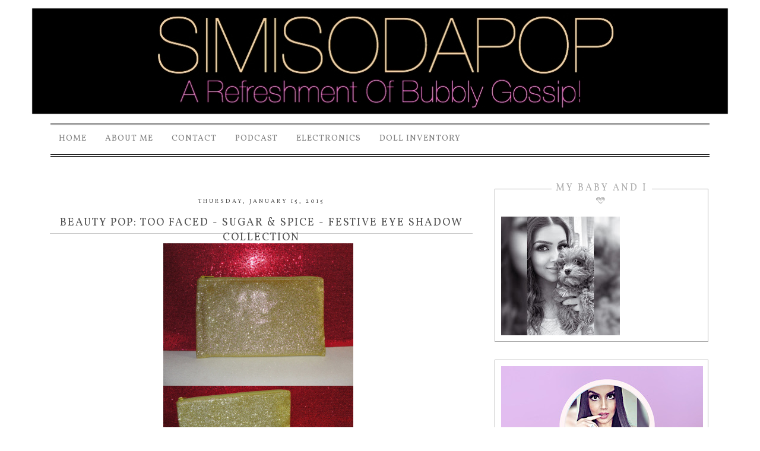

--- FILE ---
content_type: text/html; charset=UTF-8
request_url: https://www.simisodapop.com/2015/01/beauty-pop-too-faced-sugar-spice.html
body_size: 21214
content:
<!DOCTYPE html>
<html class='v2' dir='ltr' xmlns='http://www.w3.org/1999/xhtml' xmlns:b='http://www.google.com/2005/gml/b' xmlns:data='http://www.google.com/2005/gml/data' xmlns:expr='http://www.google.com/2005/gml/expr'>
<head>
<link href='https://www.blogger.com/static/v1/widgets/335934321-css_bundle_v2.css' rel='stylesheet' type='text/css'/>
<script charset="utf-8" src="//code.jquery.com/jquery-1.6.1.min.js" type="text/javascript"></script>
<script src="//www.envye.com/scripts/easySlider1.7.js" type="text/javascript"></script>
<link href="//fonts.googleapis.com/css?family=Vollkorn" rel="stylesheet" type="text/css">
<meta content='width=1100' name='viewport'/>
<meta content='text/html; charset=UTF-8' http-equiv='Content-Type'/>
<meta content='blogger' name='generator'/>
<link href='https://www.simisodapop.com/favicon.ico' rel='icon' type='image/x-icon'/>
<link href='https://www.simisodapop.com/2015/01/beauty-pop-too-faced-sugar-spice.html' rel='canonical'/>
<link rel="alternate" type="application/atom+xml" title="SimiSodaPop | A Refreshment Of Bubbly Gossip! | Beauty, Foodie, Lifestyle and Personal Blogger Simi - Atom" href="https://www.simisodapop.com/feeds/posts/default" />
<link rel="alternate" type="application/rss+xml" title="SimiSodaPop | A Refreshment Of Bubbly Gossip! | Beauty, Foodie, Lifestyle and Personal Blogger Simi - RSS" href="https://www.simisodapop.com/feeds/posts/default?alt=rss" />
<link rel="service.post" type="application/atom+xml" title="SimiSodaPop | A Refreshment Of Bubbly Gossip! | Beauty, Foodie, Lifestyle and Personal Blogger Simi - Atom" href="https://www.blogger.com/feeds/8011715895349850043/posts/default" />

<link rel="alternate" type="application/atom+xml" title="SimiSodaPop | A Refreshment Of Bubbly Gossip! | Beauty, Foodie, Lifestyle and Personal Blogger Simi - Atom" href="https://www.simisodapop.com/feeds/5699961402700539305/comments/default" />
<!--Can't find substitution for tag [blog.ieCssRetrofitLinks]-->
<link href='https://blogger.googleusercontent.com/img/b/R29vZ2xl/AVvXsEi9rVqdCXiuuQLRfSe1V6BZy7aqaudATrcJTs-NKv3kd2M5fJg2Hg5e4MU9lAhut9nmFDK4uqdD6_DmtamoiKJOb5O5BcbRlLDmamppI11rMafpyxaG3F6FwbtdQsMXmMo1vihTUOYcFUax/s1600/DSC00131.JPG' rel='image_src'/>
<meta content='https://www.simisodapop.com/2015/01/beauty-pop-too-faced-sugar-spice.html' property='og:url'/>
<meta content='Beauty Pop: Too Faced - Sugar &amp; Spice - Festive Eye Shadow Collection' property='og:title'/>
<meta content='                   Hey Gorgeous Readers.  Another beautiful Holiday release from Too Faced here, this is Sugar &amp; Spice.  THAT&#39;S WHAT PRETTY ...' property='og:description'/>
<meta content='https://blogger.googleusercontent.com/img/b/R29vZ2xl/AVvXsEi9rVqdCXiuuQLRfSe1V6BZy7aqaudATrcJTs-NKv3kd2M5fJg2Hg5e4MU9lAhut9nmFDK4uqdD6_DmtamoiKJOb5O5BcbRlLDmamppI11rMafpyxaG3F6FwbtdQsMXmMo1vihTUOYcFUax/w1200-h630-p-k-no-nu/DSC00131.JPG' property='og:image'/>
<title>SimiSodaPop | A Refreshment Of Bubbly Gossip! | Beauty, Foodie, Lifestyle and Personal Blogger Simi: Beauty Pop: Too Faced - Sugar & Spice - Festive Eye Shadow Collection</title>
<style id='page-skin-1' type='text/css'><!--
/*
-----------------------------------------------
Blogger Template Style
Name:     La Mode (copyright 2014)
Designer: Dana Fox Creative - Envye
URL:      www.envye.com
----------------------------------------------- */
/* Variable definitions
====================
<Variable name="keycolor" description="Main Color" type="color" default="#66bbdd"/>
<Group description="Page Text" selector="body">
<Variable name="body.font" description="Font" type="font"
default="normal normal 12px Arial, Tahoma, Helvetica, FreeSans, sans-serif"/>
<Variable name="body.text.color" description="Text Color" type="color" default="#222222"/>
</Group>
<Group description="Backgrounds" selector=".body-fauxcolumns-outer">
<Variable name="body.background.color" description="Outer Background" type="color" default="#66bbdd"/>
<Variable name="content.background.color" description="Main Background" type="color" default="#ffffff"/>
<Variable name="header.background.color" description="Header Background" type="color" default="transparent"/>
</Group>
<Group description="Links" selector=".main-outer">
<Variable name="link.color" description="Link Color" type="color" default="#2288bb"/>
<Variable name="link.visited.color" description="Visited Color" type="color" default="#888888"/>
<Variable name="link.hover.color" description="Hover Color" type="color" default="#33aaff"/>
</Group>
<Group description="Blog Title" selector=".header h1">
<Variable name="header.font" description="Font" type="font"
default="normal normal 60px Arial, Tahoma, Helvetica, FreeSans, sans-serif"/>
<Variable name="header.text.color" description="Title Color" type="color" default="#3399bb" />
</Group>
<Group description="Blog Description" selector=".header .description">
<Variable name="description.text.color" description="Description Color" type="color"
default="#777777" />
</Group>
<Group description="Tabs Text" selector=".tabs-inner .widget li a">
<Variable name="tabs.font" description="Font" type="font"
default="normal normal 14px Arial, Tahoma, Helvetica, FreeSans, sans-serif"/>
<Variable name="tabs.text.color" description="Text Color" type="color" default="#999999"/>
<Variable name="tabs.selected.text.color" description="Selected Color" type="color" default="#000000"/>
</Group>
<Group description="Tabs Background" selector=".tabs-outer .PageList">
<Variable name="tabs.background.color" description="Background Color" type="color" default="#f5f5f5"/>
<Variable name="tabs.selected.background.color" description="Selected Color" type="color" default="#eeeeee"/>
</Group>
<Group description="Post Title" selector="h3.post-title, .comments h4">
<Variable name="post.title.font" description="Font" type="font"
default="normal normal 22px Arial, Tahoma, Helvetica, FreeSans, sans-serif"/>
</Group>
<Group description="Date Header" selector=".date-header">
<Variable name="date.header.color" description="Text Color" type="color"
default="#666666"/>
<Variable name="date.header.background.color" description="Background Color" type="color"
default="transparent"/>
</Group>
<Group description="Post Footer" selector=".post-footer">
<Variable name="post.footer.text.color" description="Text Color" type="color" default="#666666"/>
<Variable name="post.footer.background.color" description="Background Color" type="color"
default="#f9f9f9"/>
<Variable name="post.footer.border.color" description="Shadow Color" type="color" default="#eeeeee"/>
</Group>
<Group description="Gadgets" selector="h2">
<Variable name="widget.title.font" description="Title Font" type="font"
default="normal bold 11px Arial, Tahoma, Helvetica, FreeSans, sans-serif"/>
<Variable name="widget.title.text.color" description="Title Color" type="color" default="#000000"/>
<Variable name="widget.alternate.text.color" description="Alternate Color" type="color" default="#999999"/>
</Group>
<Group description="Images" selector=".main-inner">
<Variable name="image.background.color" description="Background Color" type="color" default="#ffffff"/>
<Variable name="image.border.color" description="Border Color" type="color" default="#eeeeee"/>
<Variable name="image.text.color" description="Caption Text Color" type="color" default="#666666"/>
</Group>
<Group description="Accents" selector=".content-inner">
<Variable name="body.rule.color" description="Separator Line Color" type="color" default="#eeeeee"/>
<Variable name="tabs.border.color" description="Tabs Border Color" type="color" default="transparent"/>
</Group>
<Variable name="body.background" description="Body Background" type="background"
color="#ffffff" default="$(color) none repeat scroll top left"/>
<Variable name="body.background.override" description="Body Background Override" type="string" default=""/>
<Variable name="body.background.gradient.cap" description="Body Gradient Cap" type="url"
default="url(//www.blogblog.com/1kt/simple/gradients_light.png)"/>
<Variable name="body.background.gradient.tile" description="Body Gradient Tile" type="url"
default="url(//www.blogblog.com/1kt/simple/body_gradient_tile_light.png)"/>
<Variable name="content.background.color.selector" description="Content Background Color Selector" type="string" default=".content-inner"/>
<Variable name="content.padding" description="Content Padding" type="length" default="10px"/>
<Variable name="content.padding.horizontal" description="Content Horizontal Padding" type="length" default="10px"/>
<Variable name="content.shadow.spread" description="Content Shadow Spread" type="length" default="40px"/>
<Variable name="content.shadow.spread.webkit" description="Content Shadow Spread (WebKit)" type="length" default="5px"/>
<Variable name="content.shadow.spread.ie" description="Content Shadow Spread (IE)" type="length" default="10px"/>
<Variable name="main.border.width" description="Main Border Width" type="length" default="0"/>
<Variable name="header.background.gradient" description="Header Gradient" type="url" default="none"/>
<Variable name="header.shadow.offset.left" description="Header Shadow Offset Left" type="length" default="-1px"/>
<Variable name="header.shadow.offset.top" description="Header Shadow Offset Top" type="length" default="-1px"/>
<Variable name="header.shadow.spread" description="Header Shadow Spread" type="length" default="1px"/>
<Variable name="header.padding" description="Header Padding" type="length" default="30px"/>
<Variable name="header.border.size" description="Header Border Size" type="length" default="1px"/>
<Variable name="header.bottom.border.size" description="Header Bottom Border Size" type="length" default="1px"/>
<Variable name="header.border.horizontalsize" description="Header Horizontal Border Size" type="length" default="0"/>
<Variable name="description.text.size" description="Description Text Size" type="string" default="140%"/>
<Variable name="tabs.margin.top" description="Tabs Margin Top" type="length" default="0" />
<Variable name="tabs.margin.side" description="Tabs Side Margin" type="length" default="30px" />
<Variable name="tabs.background.gradient" description="Tabs Background Gradient" type="url"
default="url(//www.blogblog.com/1kt/simple/gradients_light.png)"/>
<Variable name="tabs.border.width" description="Tabs Border Width" type="length" default="1px"/>
<Variable name="tabs.bevel.border.width" description="Tabs Bevel Border Width" type="length" default="1px"/>
<Variable name="date.header.padding" description="Date Header Padding" type="string" default="inherit"/>
<Variable name="date.header.letterspacing" description="Date Header Letter Spacing" type="string" default="inherit"/>
<Variable name="date.header.margin" description="Date Header Margin" type="string" default="inherit"/>
<Variable name="post.margin.bottom" description="Post Bottom Margin" type="length" default="25px"/>
<Variable name="image.border.small.size" description="Image Border Small Size" type="length" default="2px"/>
<Variable name="image.border.large.size" description="Image Border Large Size" type="length" default="5px"/>
<Variable name="page.width.selector" description="Page Width Selector" type="string" default=".region-inner"/>
<Variable name="page.width" description="Page Width" type="string" default="auto"/>
<Variable name="main.section.margin" description="Main Section Margin" type="length" default="15px"/>
<Variable name="main.padding" description="Main Padding" type="length" default="15px"/>
<Variable name="main.padding.top" description="Main Padding Top" type="length" default="30px"/>
<Variable name="main.padding.bottom" description="Main Padding Bottom" type="length" default="30px"/>
<Variable name="paging.background"
color="#ffffff"
description="Background of blog paging area" type="background"
default="transparent none no-repeat scroll top center"/>
<Variable name="footer.bevel" description="Bevel border length of footer" type="length" default="0"/>
<Variable name="mobile.background.overlay" description="Mobile Background Overlay" type="string"
default="transparent none repeat scroll top left"/>
<Variable name="mobile.background.size" description="Mobile Background Size" type="string" default="auto"/>
<Variable name="mobile.button.color" description="Mobile Button Color" type="color" default="#ffffff" />
<Variable name="startSide" description="Side where text starts in blog language" type="automatic" default="left"/>
<Variable name="endSide" description="Side where text ends in blog language" type="automatic" default="right"/>
*/
/* Content
----------------------------------------------- */
body {
font: normal normal 12px 'Trebuchet MS', Trebuchet, Verdana, sans-serif;
color: #666666;
background: #ffffff none repeat scroll top left;
padding: 0 0 0 0;
}
html body .region-inner {
min-width: 0;
max-width: 100%;
width: auto;
}
a:link {
text-decoration:none;
color: #2288bb;
}
a:visited {
text-decoration:none;
color: #888888;
}
a:hover {
text-decoration:underline;
color: #33aaff;
}
.body-fauxcolumn-outer .fauxcolumn-inner {
background: transparent none repeat scroll top left;
_background-image: none;
}
.body-fauxcolumn-outer .cap-top {
position: absolute;
z-index: 1;
height: 400px;
width: 100%;
background: #ffffff none repeat scroll top left;
}
.body-fauxcolumn-outer .cap-top .cap-left {
width: 100%;
background: transparent none repeat-x scroll top left;
_background-image: none;
}
.content-outer {
-moz-box-shadow: 0 0 0 rgba(0, 0, 0, .15);
-webkit-box-shadow: 0 0 0 rgba(0, 0, 0, .15);
-goog-ms-box-shadow: 0 0 0 #333333;
box-shadow: 0 0 0 rgba(0, 0, 0, .15);
margin-bottom: 1px;
}
.content-inner {
padding: 10px 40px;
}
.content-inner {
background-color: #ffffff;
}
/* Header
----------------------------------------------- */
.header-outer {
background: transparent none repeat-x scroll 0 -400px;
_background-image: none;
}
.Header h1 {
font: normal normal 40px 'Trebuchet MS',Trebuchet,Verdana,sans-serif;
color: #000000;
text-shadow: 0 0 0 rgba(0, 0, 0, .2);
}
.Header h1 a {
color: #000000;
}
.Header .description {
font-size: 18px;
color: #000000;
}
.header-inner .Header .titlewrapper {
padding: 22px 0;
}
.header-inner .Header .descriptionwrapper {
padding: 0 0;
}
/* Tabs
----------------------------------------------- */
.tabs-inner .section:first-child {
border-top: 0 solid #dddddd;
}
.tabs-inner .section:first-child ul {
margin-top: -1px;
border-top: 1px solid #dddddd;
border-left: 1px solid #dddddd;
border-right: 1px solid #dddddd;
}
.tabs-inner .widget ul {
background: transparent none repeat-x scroll 0 -800px;
_background-image: none;
border-bottom: 1px solid #dddddd;
margin-top: 0;
margin-left: -30px;
margin-right: -30px;
}
.tabs-inner .widget li a {
display: inline-block;
padding: .6em 1em;
font: normal normal 12px 'Trebuchet MS', Trebuchet, Verdana, sans-serif;
color: #000000;
border-left: 1px solid #ffffff;
border-right: 1px solid #dddddd;
}
.tabs-inner .widget li:first-child a {
border-left: none;
}
.tabs-inner .widget li.selected a, .tabs-inner .widget li a:hover {
color: #000000;
background-color: #eeeeee;
text-decoration: none;
}
/* Columns
----------------------------------------------- */
.main-outer {
border-top: 0 solid transparent;
}
.fauxcolumn-left-outer .fauxcolumn-inner {
border-right: 1px solid transparent;
}
.fauxcolumn-right-outer .fauxcolumn-inner {
border-left: 1px solid transparent;
}
/* Headings
----------------------------------------------- */
h2 {
margin: 0 0 1em 0;
font: normal bold 11px 'Trebuchet MS',Trebuchet,Verdana,sans-serif;
color: #000000;
}
/* Widgets
----------------------------------------------- */
.widget .zippy {
color: #999999;
text-shadow: 2px 2px 1px rgba(0, 0, 0, .1);
}
.widget .popular-posts ul {
list-style: none;
}
/* Posts
----------------------------------------------- */
.date-header span {
background-color: #bbbbbb;
color: #ffffff;
padding: 0.4em;
letter-spacing: 3px;
margin: inherit;
}
.main-inner {
padding-top: 35px;
padding-bottom: 65px;
}
.main-inner .column-center-inner {
padding: 0 0;
}
.main-inner .column-center-inner .section {
margin: 0 1em;
}
.post {
margin: 0 0 45px 0;
}
h3.post-title, .comments h4 {
font: normal normal 22px 'Trebuchet MS',Trebuchet,Verdana,sans-serif;
margin: .75em 0 0;
}
.post-body {
font-size: 110%;
line-height: 1.4;
position: relative;
}
.post-body img, .post-body .tr-caption-container, .Profile img, .Image img,
.BlogList .item-thumbnail img {
padding: 2px;
background: #ffffff;
border: 1px solid #eeeeee;
-moz-box-shadow: 1px 1px 5px rgba(0, 0, 0, .1);
-webkit-box-shadow: 1px 1px 5px rgba(0, 0, 0, .1);
box-shadow: 1px 1px 5px rgba(0, 0, 0, .1);
}
.post-body img, .post-body .tr-caption-container {
padding: 5px;
}
.post-body .tr-caption-container {
color: #666666;
}
.post-body .tr-caption-container img {
padding: 0;
background: transparent;
border: none;
-moz-box-shadow: 0 0 0 rgba(0, 0, 0, .1);
-webkit-box-shadow: 0 0 0 rgba(0, 0, 0, .1);
box-shadow: 0 0 0 rgba(0, 0, 0, .1);
}
.post-header {
margin: 0 0 1.5em;
line-height: 1.6;
font-size: 90%;
}
.post-footer {
margin: 20px -2px 0;
padding: 5px 10px;
color: #666666;
background-color: #eeeeee;
border-bottom: 1px solid #eeeeee;
line-height: 1.6;
font-size: 90%;
}
#comments .comment-author {
padding-top: 1.5em;
border-top: 1px solid transparent;
background-position: 0 1.5em;
}
#comments .comment-author:first-child {
padding-top: 0;
border-top: none;
}
.avatar-image-container {
margin: .2em 0 0;
}
#comments .avatar-image-container img {
border: 1px solid #eeeeee;
}
/* Comments
----------------------------------------------- */
.comments .comments-content .icon.blog-author {
background-repeat: no-repeat;
background-image: url([data-uri]);
}
.comments .comments-content .loadmore a {
border-top: 1px solid #999999;
border-bottom: 1px solid #999999;
}
.comments .comment-thread.inline-thread {
background-color: #eeeeee;
}
.comments .continue {
border-top: 2px solid #999999;
}
/* Accents
---------------------------------------------- */
.section-columns td.columns-cell {
border-left: 1px solid transparent;
}
.blog-pager {
background: transparent url(//www.blogblog.com/1kt/simple/paging_dot.png) repeat-x scroll top center;
}
.blog-pager-older-link, .home-link,
.blog-pager-newer-link {
background-color: #ffffff;
padding: 5px;
}
.footer-outer {
border-top: 1px dashed #bbbbbb;
}
/* Mobile
----------------------------------------------- */
body.mobile  {
background-size: auto;
}
.mobile .body-fauxcolumn-outer {
background: transparent none repeat scroll top left;
}
.mobile .body-fauxcolumn-outer .cap-top {
background-size: 100% auto;
}
.mobile .content-outer {
-webkit-box-shadow: 0 0 3px rgba(0, 0, 0, .15);
box-shadow: 0 0 3px rgba(0, 0, 0, .15);
}
body.mobile .AdSense {
margin: 0 -0;
}
.mobile .tabs-inner .widget ul {
margin-left: 0;
margin-right: 0;
}
.mobile .post {
margin: 0;
}
.mobile .main-inner .column-center-inner .section {
margin: 0;
}
.mobile .date-header span {
padding: 0.1em 10px;
margin: 0 -10px;
}
.mobile h3.post-title {
margin: 0;
}
.mobile .blog-pager {
background: transparent none no-repeat scroll top center;
}
.mobile .footer-outer {
border-top: none;
}
.mobile .main-inner, .mobile .footer-inner {
background-color: #ffffff;
}
.mobile-index-contents {
color: #666666;
}
.mobile-link-button {
background-color: #2288bb;
}
.mobile-link-button a:link, .mobile-link-button a:visited {
color: #ffffff;
}
.mobile .tabs-inner .section:first-child {
border-top: none;
}
.mobile .tabs-inner .PageList .widget-content {
background-color: #eeeeee;
color: #000000;
border-top: 1px solid #dddddd;
border-bottom: 1px solid #dddddd;
}
.mobile .tabs-inner .PageList .widget-content .pagelist-arrow {
border-left: 1px solid #dddddd;
}
/* THIS DESIGN IS COPYRIGHT 2014 WONDER FOREST www.wonderforest.com AND www.envye.com */
#socials {
text-align:right;
width:300px;
position:absolute;
height:41px;
background-color:#fff;
left:50%;
z-index:1000;
top:211px;
padding-top:8px;
margin-left:255px;
}
.content {
z-index:1;
position:relative;
padding:0;
margin:0;
}
body#layout div div #header {
margin-top:0px;
margin-left:0px;
position:relative;
z-index:5;}
#navbar {display:none}
.content-inner {
background-color:transparent;
margin-top:0px;
padding:0;
margin:0
}
.PageList {
text-align:left!important;
border:none;
position:relative;
z-index:200000;
top:0px;
width:1110px;
height:63px;
margin-left:auto;
margin-right:auto;
background-image:url(https://lh3.googleusercontent.com/blogger_img_proxy/AEn0k_sun9wtT1QGU37U3ErpAulEVWNqEsCjMQs9mFsbv41WtB4JAUibNBCulDQNSh4OwPKXuQgLy7mLFYirqeAJdpEm2zIjQ4pTcbhoVEkCQPSwyfBDu5FGA2RraiIALwM-aCPzclpiioMPOjaOuwJC5Ioqovduej_Zeg-xir8K=s0-d);
}
body#layout div div .PageList {
width:100%;
}
.PageList li {display:inline !important; float:none !important; border:0;position:relative;z-index:200000; border:none;}
.PageList li a, .PageList LI.selected A {
color:#000;
text-transform:lowercase;
font-weight:normal;
border:none;
}
.tabs-inner .widget li a {
color:#808080;
border:none;
font-family: 'Vollkorn', serif;
font-weight:400;
font-size:14px;
text-transform:uppercase;
margin-top:12px;
letter-spacing:1px;
padding-top:12px;
}
.tabs-inner .widget li.selected a, .tabs-inner .widget li a:hover {
color:#000;
background-color:transparent;
background-image:url(https://lh3.googleusercontent.com/blogger_img_proxy/AEn0k_vkK7H-c1im0Zy77ylmVXK_Q7PjvyfMgj7gzzUGMTZBaBQ1s9mzA7XkcUtwRBEzrGv9_10KJIMlfQZ86AEuJb4KpOlxj3t67a0wMgRzBG0EEBVQ5fOnW6UQ5um1cwHrVypswcx3jzunSKJM08oe7g7LJ6etEV5mPHCzdMnyKeoDiw=s0-d);
}
.tabs-inner .widget li a, .tabs .widget ul, .tabs .widget ul {
height:70px}
.tabs-inner .widget ul{
border:none;
height:60px;
margin-left:0px;
padding-top:0px;
position:relative;
top:-5px;
}
.tabs-inner .section:first-child ul {
border:none}
.PageList h2 {
display:none;
}
body#layout div div .PageList {
margin-top:0px;
margin-left:0px;
position:relative;
z-index:3;}
#header {
margin-top:0px;
}
img {vertical-align:top; padding:0; margin:0;}
h3.post-title, h3.entry-title {
font-size:18px;
letter-spacing:2px;
color:#515151;
padding-top:0px;
font-weight:100;
text-transform:uppercase;
margin-top:-10px;
text-align:left;
background-repeat:no-repeat;
height:30px;
background-position:bottom left;
font-family: 'Vollkorn', serif;
text-align:center;
border-bottom:1px solid #ccc;
}
h3.post-title a{
color:#515151;
text-align:left;
z-index:200000000;
font-weight:100;
position:relative;
}
.homepagetitle {
font-family: 'Vollkorn', serif;
text-transform:uppercase;
font-size:20px;
letter-spacing:1px;
position:relative;
left:205px;
top:-50px;
color:#000;
}
h3.homepagetitle a { color:#000}
.main-outer {margin-top:-0px; padding:0px; background-color:transparent;}
.main-inner {
margin-left:0px;
margin-right:0px;
margin-top:0px;
padding-top:10px;
padding-left:0px;
background-color:transparent;
}
#summarybox {
margin-left:10px;
margin-top:40px;
font-size:12px;
}
#summarybox span img{
margin-top:-40px;
height:auto;
}
#summarybox .jump-link {
margin-left:10px;
margin-top:-10px;}
#summarybox .jump-link img {
margin-top:0}
.main-inner .column-center-inner  {
width:93%;
margin-left:22px;
margin-top:40px;
background-color:#fff;
}
body#layout div div .main-inner .column-center-inner {
margin-top:0px;
margin-left:0px;}
div.content-inner {
padding:0px;
margin:0px;
}
.main-inner .column-right-inner  {
width:360px;
margin-left:-30px;
text-align:left;
padding:0px;
font-size:14px;
color:#000;
margin-top:30px;
padding:10px;
font-family: 'Vollkorn', serif;
}
body#layout div div .main-inner .column-right-inner {
margin-top:0px;
margin-left:0px;}
.main-inner .column-left-inner .widget, .main-inner .column-right-inner .widget {
padding:0px;
border:0px solid #ffffff;
}
div.content-outer {background-color:transparent}
#sidebar-right-1 .Image img {
text-align:center;
padding:0;
border:0;
box-shadow:none;
}
.post-body img {
margin-left:-10px;
max-width:719px;
max-height:auto;
box-shadow:none;
border:none;
border:0;
padding:0;
}
.post-body {
font-family: 'Vollkorn', serif;
margin-top:0px;
font-size:15px;
margin-top:0px;
margin-left:0px;
color:#000;
text-align:justify;
position:relative;
}
.post {
padding:10px;
margin-bottom: 40px;
position:relative;
}
.section {
margin:0px; padding:0;}
.footer-inner {
background-color:transparent;
color:#000;
padding:0;
padding-top:0px;
padding-bottom:20px;
margin:0;
text-align:left;
background-color:transparent;
border-top: double #000;
margin-top:-50px;
}
.date-header span {
background-color:transparent;
color:#515151;
text-transform:uppercase;
margin:0;
font-family: 'Vollkorn', serif;
font-size:10px;
font-weight:normal;
}
.date-outer {
position:relative;
}
h2.date-header {
text-align:center;
padding-left:0px;
padding-right:0px;
padding-top:14px;
z-index:2000;
background-repeat:no-repeat;
background-position:top right;
height:20px;
}
.footer-inner .widget-content {
background:none;
color:#000;
width:100%}
.post-footer {
text-align:left;
border-top-style:none;
border-bottom:1px solid #ccc;
font-family: 'Vollkorn', serif;
font-weight:400;
background-color:transparent;
padding-top:10px;
}
.footer-outer {
border-top-style:none;
border-top-color:#000}
.blog-pager a {
background:none;
font-size:20px;
font-family: 'Vollkorn', serif;
font-weight:400;
padding-top:0px;
text-transform:uppercase;
}
.blog-pager {
background:none;}
.comment-link  {
font-family: 'Vollkorn', serif;
font-weight:400;
font-size:14px;
text-transform:uppercase;
background-color:#beaf9b;
padding:10px;
}
.sidebar h2 {
text-align:center;
font-family: 'Vollkorn', serif;
font-weight:400;
font-size:16px;
text-transform:uppercase;
height:20px;
color:#adadad;
letter-spacing:3px;
background-position:top left;
padding-top:0px;
padding-left:0px;
position:Relative;
top:-23px;
background-color:#fff;
width:50%;
margin-left:25%
}
a, a:visited, a:link, a:active {
color:#af9862;
font-weight:normal;
}
a:hover {
color:#000;
}
body#layout div div .main-inner {
margin-top:0px;
position:relative;
top:-10px;
border:2px solid
}
#PopularPosts1 {
text-align:left}
input.gsc-search-button {
background-color:#fff;
border:1px solid #000;
font-family: 'Vollkorn', serif;
font-weight:400;
color:#000}
input.gsc-input {
height:28px;
}
a.comment-link {
color:#000;}
.post-labels {
text-align:center;
font-family: 'Vollkorn', serif;
font-weight:400;
font-size:9px;
color:#ca988c;
text-transform:uppercase;
}
.copyright {
text-transform:uppercase;
font-family: 'Vollkorn', serif;
font-weight:400;
font-size:12px;
margin-top:10px;
}
#slide-container {
height: 349px;
position: relative;
width: 709px;
}
#sidebar-right-1 .widget {
border:1px solid #adadad;
padding:10px;
}
#slider {
display:none;
height: auto;
left:20px;
top:0px;
overflow-x: hidden;
overflow-y: hidden;
position: relative;
border:1px solid #adadad;
padding-right:10px;
padding-bottom:10px;
width:709px;
}
.slide-desc {
font-size:1px;
width:400px;
background: transparent;
color: #000;
padding: 10px;
position: absolute;
left:50%;
margin-left:-200px;
top: 300px;
z-index: 99999;
}
.slide-desc h2 {
display: block;
height:30px;
font-size:18px;
font-family: 'Vollkorn', serif;
text-transform:uppercase;
color:#808080;
letter-spacing:2px;
text-align:center;
background-color:rgba(255, 255, 255, 0.7);
font-weight:normal;
}
.crosscol .widget-content {
position: relative;
}
#slider ul, #slider li, #slider2 ul, #slider2 li {
margin: 0;
padding: 0;
list-style: none;
}
#slider2 {
margin-top: 1em;
}
#slider li, #slider2 li {
width: 699px;
height: auto;
overflow: hidden;
}
#slider img {
width:689px;
border:10px solid #fff;
height:auto;
position:relative;
top:0%;
}
#prevBtn, #nextBtn, #slider1next, #slider1prev {
display: block;
height: 48px;
left: 43px;
position: absolute;
top: 190px;
width: 73px;
text-indent:-8000px;
z-index: 1000;
}
#nextBtn, #slider1next{
left:679px;
}
#prevBtn a, #nextBtn a, #slider1next a, #slider1prev a{
display:block;
width:73px;
height:48px;
background:url(https://lh3.googleusercontent.com/blogger_img_proxy/AEn0k_v0OKiRdNKSHdPfO_OdSRrpUvMB90kVNZu8y-qAjtNkFakiqNelEoTOpEJyGFYZ0IUdiIAmtgPcMDHyIYfIt5YYJw0BTDLBoqXsVJfBACWUPTWkBUbxsSwOr0F7mWC7sjABV7fNn08qRvAjIu_r268VRzln2te1DSpxMw=s0-d) no-repeat 0 0;
}
#nextBtn a, #slider1next a{
background:url(https://lh3.googleusercontent.com/blogger_img_proxy/AEn0k_uv_f6wycMisofxhO_B_BoDznPdFL7ZQGLMZ4MxR37YVZmIu6HX2m-XjpyHN9FBKmo458iamKYoLQJSaZi2yCm43Nk-EzJDTfAQ_i1SVEGEFyEvi6B_DG0d4CVhWynyAwpSIvjxzxfy1LElVKEaTP-ZgSSMedwyAgH-=s0-d) no-repeat 0 0;
}
#Attribution1, .feed-links {display:none}
--></style>
<style id='template-skin-1' type='text/css'><!--
body {
min-width: 1200px;
}
.content-outer, .content-fauxcolumn-outer, .region-inner {
min-width: 1200px;
max-width: 1200px;
_width: 1200px;
}
.main-inner .columns {
padding-left: 0px;
padding-right: 387px;
}
.main-inner .fauxcolumn-center-outer {
left: 0px;
right: 387px;
/* IE6 does not respect left and right together */
_width: expression(this.parentNode.offsetWidth -
parseInt("0px") -
parseInt("387px") + 'px');
}
.main-inner .fauxcolumn-left-outer {
width: 0px;
}
.main-inner .fauxcolumn-right-outer {
width: 387px;
}
.main-inner .column-left-outer {
width: 0px;
right: 100%;
margin-left: -0px;
}
.main-inner .column-right-outer {
width: 387px;
margin-right: -387px;
}
#layout {
min-width: 0;
}
#layout .content-outer {
min-width: 0;
width: 800px;
}
#layout .region-inner {
min-width: 0;
width: auto;
}
--></style>
<script type='text/javascript'>
var thumbnail_mode = "no-float" ;
summary_noimg = 300;
summary_img = 300; 
img_thumb_width = 196;
img_thumb_height = 132; 
 
</script>
<script type='text/javascript'>
//<![CDATA[
function removeHtmlTag(strx,chop){
if(strx.indexOf("<")!=-1)
{
var s = strx.split("<");
for(var i=0;i<s.length;i++){
if(s[i].indexOf(">")!=-1){
s[i] = s[i].substring(s[i].indexOf(">")+1,s[i].length);
} }
strx = s.join("");
}
chop = (chop < strx.length-1) ? chop : strx.length-2;
while(strx.charAt(chop-1)!=' ' && strx.indexOf(' ',chop)!=-1) chop++;
strx = strx.substring(0,chop-1);
return strx+'...';
}
function createSummaryAndThumb(pID){
var div = document.getElementById(pID);
var imgtag = "";
var img = div.getElementsByTagName("img");
var summ = summary_noimg;
if(img.length>=1) {
imgtag = '<span style="float:left; padding:0px 10px 5px 0px;"><img src="'+img[0].src+'" width="'+img_thumb_width+'px" height="auto"/></span>';
summ = summary_img;
}
var summary = imgtag + '<div>' + removeHtmlTag(div.innerHTML,summ) + '</div>';
div.innerHTML = summary;
}
//]]>
</script>
<link href='https://www.blogger.com/dyn-css/authorization.css?targetBlogID=8011715895349850043&amp;zx=4e5334a5-2883-4bf9-a8ea-8a665b6ce200' media='none' onload='if(media!=&#39;all&#39;)media=&#39;all&#39;' rel='stylesheet'/><noscript><link href='https://www.blogger.com/dyn-css/authorization.css?targetBlogID=8011715895349850043&amp;zx=4e5334a5-2883-4bf9-a8ea-8a665b6ce200' rel='stylesheet'/></noscript>
<meta name='google-adsense-platform-account' content='ca-host-pub-1556223355139109'/>
<meta name='google-adsense-platform-domain' content='blogspot.com'/>

<!-- data-ad-client=ca-pub-3665961417730424 -->

</head>
<body class='loading'>
<script type='text/javascript'>
//<![CDATA[
$(document).ready(function(){
 $("#slider").show().easySlider({
auto: true,
continuous: true,
speed:      3800,
pause:      6000
 });
});
//]]>
</script>
<div class='navbar section' id='navbar'><div class='widget Navbar' data-version='1' id='Navbar1'><script type="text/javascript">
    function setAttributeOnload(object, attribute, val) {
      if(window.addEventListener) {
        window.addEventListener('load',
          function(){ object[attribute] = val; }, false);
      } else {
        window.attachEvent('onload', function(){ object[attribute] = val; });
      }
    }
  </script>
<div id="navbar-iframe-container"></div>
<script type="text/javascript" src="https://apis.google.com/js/platform.js"></script>
<script type="text/javascript">
      gapi.load("gapi.iframes:gapi.iframes.style.bubble", function() {
        if (gapi.iframes && gapi.iframes.getContext) {
          gapi.iframes.getContext().openChild({
              url: 'https://www.blogger.com/navbar/8011715895349850043?po\x3d5699961402700539305\x26origin\x3dhttps://www.simisodapop.com',
              where: document.getElementById("navbar-iframe-container"),
              id: "navbar-iframe"
          });
        }
      });
    </script><script type="text/javascript">
(function() {
var script = document.createElement('script');
script.type = 'text/javascript';
script.src = '//pagead2.googlesyndication.com/pagead/js/google_top_exp.js';
var head = document.getElementsByTagName('head')[0];
if (head) {
head.appendChild(script);
}})();
</script>
</div></div>
<div id='socials'>
</div>
<div class='body-fauxcolumns'>
<div class='fauxcolumn-outer body-fauxcolumn-outer'>
<div class='cap-top'>
<div class='cap-left'></div>
<div class='cap-right'></div>
</div>
<div class='fauxborder-left'>
<div class='fauxborder-right'></div>
<div class='fauxcolumn-inner'>
</div>
</div>
<div class='cap-bottom'>
<div class='cap-left'></div>
<div class='cap-right'></div>
</div>
</div>
</div>
<div class='content'>
<div class='content-fauxcolumns'>
<div class='fauxcolumn-outer content-fauxcolumn-outer'>
<div class='cap-top'>
<div class='cap-left'></div>
<div class='cap-right'></div>
</div>
<div class='fauxborder-left'>
<div class='fauxborder-right'></div>
<div class='fauxcolumn-inner'>
</div>
</div>
<div class='cap-bottom'>
<div class='cap-left'></div>
<div class='cap-right'></div>
</div>
</div>
</div>
<div class='content-outer'>
<div class='content-cap-top cap-top'>
<div class='cap-left'></div>
<div class='cap-right'></div>
</div>
<div class='fauxborder-left content-fauxborder-left'>
<div class='fauxborder-right content-fauxborder-right'></div>
<div class='content-inner'>
<header>
<div class='header-outer'>
<div class='header-cap-top cap-top'>
<div class='cap-left'></div>
<div class='cap-right'></div>
</div>
<div class='fauxborder-left header-fauxborder-left'>
<div class='fauxborder-right header-fauxborder-right'></div>
<div class='region-inner header-inner'>
<div class='header section' id='header'><div class='widget Header' data-version='1' id='Header1'>
<div id='header-inner'>
<a href='https://www.simisodapop.com/' style='display: block'>
<img alt='SimiSodaPop | A Refreshment Of Bubbly Gossip! | Beauty, Foodie, Lifestyle and Personal Blogger Simi' height='206px; ' id='Header1_headerimg' src='https://blogger.googleusercontent.com/img/b/R29vZ2xl/AVvXsEh5g23xRR3HbmmqWTwAomQmQgm1LuItdD6qId-hI2ZjbGhBuRIxyWvBwvcHvw64bjiEa1bBD1eTTVqIoxenm15frE2zPTxmR7SiJfrpKjTWSXSTiTGwV6hr54FbED4045wi4KUO0zJqCA5R/s1600/header-full-final-border-simisodapop.jpg' style='display: block' width='1200px; '/>
</a>
</div>
</div></div>
</div>
</div>
<div class='header-cap-bottom cap-bottom'>
<div class='cap-left'></div>
<div class='cap-right'></div>
</div>
</div>
</header>
<div class='tabs-outer'>
<div class='tabs-cap-top cap-top'>
<div class='cap-left'></div>
<div class='cap-right'></div>
</div>
<div class='fauxborder-left tabs-fauxborder-left'>
<div class='fauxborder-right tabs-fauxborder-right'></div>
<div class='region-inner tabs-inner'>
<div class='tabs section' id='crosscol'><div class='widget PageList' data-version='1' id='PageList1'>
<h2>Pages</h2>
<div class='widget-content'>
<ul>
<li>
<a href='https://www.simisodapop.com/'>Home</a>
</li>
<li>
<a href='https://www.simisodapop.com/p/about-me.html'>About Me</a>
</li>
<li>
<a href='https://www.simisodapop.com/p/contact-me.html'>Contact</a>
</li>
<li>
<a href='https://www.simisodapop.com/p/disclosure-with-simi.html'>PODCAST</a>
</li>
<li>
<a href='https://www.simisodapop.com/p/favorite-beautyskincarehaircare.html'>Electronics</a>
</li>
<li>
<a href='https://www.simisodapop.com/p/foodsnacksdrinks.html'>Doll Inventory</a>
</li>
</ul>
<div class='clear'></div>
</div>
</div></div>
<div class='tabs no-items section' id='crosscol-overflow'></div>
</div>
</div>
<div class='tabs-cap-bottom cap-bottom'>
<div class='cap-left'></div>
<div class='cap-right'></div>
</div>
</div>
<div class='main-outer'>
<div class='main-cap-top cap-top'>
<div class='cap-left'></div>
<div class='cap-right'></div>
</div>
<div class='fauxborder-left main-fauxborder-left'>
<div class='fauxborder-right main-fauxborder-right'></div>
<div class='region-inner main-inner'>
<div class='columns fauxcolumns'>
<div class='fauxcolumn-outer fauxcolumn-center-outer'>
<div class='cap-top'>
<div class='cap-left'></div>
<div class='cap-right'></div>
</div>
<div class='fauxborder-left'>
<div class='fauxborder-right'></div>
<div class='fauxcolumn-inner'>
</div>
</div>
<div class='cap-bottom'>
<div class='cap-left'></div>
<div class='cap-right'></div>
</div>
</div>
<div class='fauxcolumn-outer fauxcolumn-left-outer'>
<div class='cap-top'>
<div class='cap-left'></div>
<div class='cap-right'></div>
</div>
<div class='fauxborder-left'>
<div class='fauxborder-right'></div>
<div class='fauxcolumn-inner'>
</div>
</div>
<div class='cap-bottom'>
<div class='cap-left'></div>
<div class='cap-right'></div>
</div>
</div>
<div class='fauxcolumn-outer fauxcolumn-right-outer'>
<div class='cap-top'>
<div class='cap-left'></div>
<div class='cap-right'></div>
</div>
<div class='fauxborder-left'>
<div class='fauxborder-right'></div>
<div class='fauxcolumn-inner'>
</div>
</div>
<div class='cap-bottom'>
<div class='cap-left'></div>
<div class='cap-right'></div>
</div>
</div>
<!-- corrects IE6 width calculation -->
<div class='columns-inner'>
<div class='column-center-outer'>
<div class='column-center-inner'>
<div class='main section' id='main'><div class='widget Blog' data-version='1' id='Blog1'>
<div class='blog-posts hfeed'>
<!--Can't find substitution for tag [defaultAdStart]-->

          <div class="date-outer">
        
<script>var exeBlogDate = 'Thursday, January 15, 2015';</script>
<h2 class='date-header'><span>Thursday, January 15, 2015</span></h2>

          <div class="date-posts">
        
<div class='post-outer'>
<div class='post hentry' itemprop='blogPost' itemscope='itemscope' itemtype='http://schema.org/BlogPosting'>
<meta content='https://blogger.googleusercontent.com/img/b/R29vZ2xl/AVvXsEi9rVqdCXiuuQLRfSe1V6BZy7aqaudATrcJTs-NKv3kd2M5fJg2Hg5e4MU9lAhut9nmFDK4uqdD6_DmtamoiKJOb5O5BcbRlLDmamppI11rMafpyxaG3F6FwbtdQsMXmMo1vihTUOYcFUax/s1600/DSC00131.JPG' itemprop='image_url'/>
<meta content='8011715895349850043' itemprop='blogId'/>
<meta content='5699961402700539305' itemprop='postId'/>
<a name='5699961402700539305'></a>
<div id='titlebox'>
<h3 class='post-title entry-title' itemprop='name'>
Beauty Pop: Too Faced - Sugar & Spice - Festive Eye Shadow Collection
</h3></div>
<div class='post-header'>
<div class='post-header-line-1'></div>
</div>
<div class='post-body entry-content' id='post-body-5699961402700539305' itemprop='description articleBody'>
<div dir="ltr" style="text-align: left;" trbidi="on">
<div class="separator" style="clear: both; text-align: center;">
<a href="https://blogger.googleusercontent.com/img/b/R29vZ2xl/AVvXsEi9rVqdCXiuuQLRfSe1V6BZy7aqaudATrcJTs-NKv3kd2M5fJg2Hg5e4MU9lAhut9nmFDK4uqdD6_DmtamoiKJOb5O5BcbRlLDmamppI11rMafpyxaG3F6FwbtdQsMXmMo1vihTUOYcFUax/s1600/DSC00131.JPG" imageanchor="1" style="margin-left: 1em; margin-right: 1em;"><img border="0" height="240" src="https://blogger.googleusercontent.com/img/b/R29vZ2xl/AVvXsEi9rVqdCXiuuQLRfSe1V6BZy7aqaudATrcJTs-NKv3kd2M5fJg2Hg5e4MU9lAhut9nmFDK4uqdD6_DmtamoiKJOb5O5BcbRlLDmamppI11rMafpyxaG3F6FwbtdQsMXmMo1vihTUOYcFUax/s1600/DSC00131.JPG" width="320" /></a></div>
<div class="separator" style="clear: both; text-align: center;">
<a href="https://blogger.googleusercontent.com/img/b/R29vZ2xl/AVvXsEjat0adHfdMjD4oAyLh8bAwGWUbZBrDCSxSPggN186xGB0hvoCIwlHG5YQkKh9N36WKBDoKoKiRrtFVoiCie2s5dmCakxkRgLoZjk4_N3TR7gI41LSsNcZT2BKasAOrnr_1N7Bm1vT42W1d/s1600/DSC00132.JPG" imageanchor="1" style="margin-left: 1em; margin-right: 1em;"><img border="0" height="240" src="https://blogger.googleusercontent.com/img/b/R29vZ2xl/AVvXsEjat0adHfdMjD4oAyLh8bAwGWUbZBrDCSxSPggN186xGB0hvoCIwlHG5YQkKh9N36WKBDoKoKiRrtFVoiCie2s5dmCakxkRgLoZjk4_N3TR7gI41LSsNcZT2BKasAOrnr_1N7Bm1vT42W1d/s1600/DSC00132.JPG" width="320" /></a></div>
<div class="separator" style="clear: both; text-align: center;">
<a href="https://blogger.googleusercontent.com/img/b/R29vZ2xl/AVvXsEjAwnQvtoi7ZXrAV5y0jBNmOZzK6hD9lJJ7w3Ig6En2zHf2bv5i1N9FjfESwH0izC9nRPWgXxoi9zZ16ustambRb08lw7jbNcuFNYBeZby1G7-tRxPoJWWcMeYjHT2MIjEQp5riIqcUy8_a/s1600/DSC00139.JPG" imageanchor="1" style="margin-left: 1em; margin-right: 1em;"><img border="0" height="240" src="https://blogger.googleusercontent.com/img/b/R29vZ2xl/AVvXsEjAwnQvtoi7ZXrAV5y0jBNmOZzK6hD9lJJ7w3Ig6En2zHf2bv5i1N9FjfESwH0izC9nRPWgXxoi9zZ16ustambRb08lw7jbNcuFNYBeZby1G7-tRxPoJWWcMeYjHT2MIjEQp5riIqcUy8_a/s1600/DSC00139.JPG" width="320" /></a></div>
<div class="separator" style="clear: both; text-align: center;">
<a href="https://blogger.googleusercontent.com/img/b/R29vZ2xl/AVvXsEg2VV_9trxL5vUk-QV9-Nei61fZ17wZc0dosId0twHYtDQEtOm8Zc7gESKOd1MnsMKiXZ6PG4d5GfRuh7zjrXL62Ia6roAhirvTruzQ91NWO9TQO-fY5MmUmBER5PH7RoDz4zgOv8KiOZiB/s1600/DSC00149.JPG" imageanchor="1" style="margin-left: 1em; margin-right: 1em;"><img border="0" height="240" src="https://blogger.googleusercontent.com/img/b/R29vZ2xl/AVvXsEg2VV_9trxL5vUk-QV9-Nei61fZ17wZc0dosId0twHYtDQEtOm8Zc7gESKOd1MnsMKiXZ6PG4d5GfRuh7zjrXL62Ia6roAhirvTruzQ91NWO9TQO-fY5MmUmBER5PH7RoDz4zgOv8KiOZiB/s1600/DSC00149.JPG" width="320" /></a></div>
<div class="separator" style="clear: both; text-align: center;">
<a href="https://blogger.googleusercontent.com/img/b/R29vZ2xl/AVvXsEiwNfMBvwQRna7CvqWOTBSmPyiK0cdTUHCN1SqDkYGwmflROcb3KK8iaLPDPiD19EE26eCETJdCc0lY3dBq9OV7dK2_zJiaILxvDtMKH7QE9qTkipYpbBvl_yxy5GMDctiNoN9TUyl_e7jE/s1600/DSC00150.JPG" imageanchor="1" style="margin-left: 1em; margin-right: 1em;"><img border="0" height="240" src="https://blogger.googleusercontent.com/img/b/R29vZ2xl/AVvXsEiwNfMBvwQRna7CvqWOTBSmPyiK0cdTUHCN1SqDkYGwmflROcb3KK8iaLPDPiD19EE26eCETJdCc0lY3dBq9OV7dK2_zJiaILxvDtMKH7QE9qTkipYpbBvl_yxy5GMDctiNoN9TUyl_e7jE/s1600/DSC00150.JPG" width="320" /></a></div>
<div class="separator" style="clear: both; text-align: center;">
<a href="https://blogger.googleusercontent.com/img/b/R29vZ2xl/AVvXsEhSrr9aIYQLZCythj7h-PgZs-EgHu5sU7SzB2K2sIU9ZuVRhsMeFDQikI2ssEhuP2jzdWPqMHrf9rYOqnRZri8D58uFX_rxKn9d2alQgqirLY5Yx9OOlgsFb1kLBcBgPB7sPwOTqyxHMljn/s1600/DSC00152.JPG" imageanchor="1" style="margin-left: 1em; margin-right: 1em;"><img border="0" height="240" src="https://blogger.googleusercontent.com/img/b/R29vZ2xl/AVvXsEhSrr9aIYQLZCythj7h-PgZs-EgHu5sU7SzB2K2sIU9ZuVRhsMeFDQikI2ssEhuP2jzdWPqMHrf9rYOqnRZri8D58uFX_rxKn9d2alQgqirLY5Yx9OOlgsFb1kLBcBgPB7sPwOTqyxHMljn/s1600/DSC00152.JPG" width="320" /></a></div>
<div class="separator" style="clear: both; text-align: center;">
<a href="https://blogger.googleusercontent.com/img/b/R29vZ2xl/AVvXsEh5pwLrchadrseoVlZnuzVdf8NKrgjtQOSmy_IrJ5YW7XzdFcLAsUVkcN-H2tIJ4eAUgdRN1s_s6RNgTIXhPhyhYxxDBZ6zZOgonTPMW5IUDI1bSeApFotziG0p4ID-WpGy-lqNpsiA5o5x/s1600/DSC00156.JPG" imageanchor="1" style="margin-left: 1em; margin-right: 1em;"><img border="0" height="240" src="https://blogger.googleusercontent.com/img/b/R29vZ2xl/AVvXsEh5pwLrchadrseoVlZnuzVdf8NKrgjtQOSmy_IrJ5YW7XzdFcLAsUVkcN-H2tIJ4eAUgdRN1s_s6RNgTIXhPhyhYxxDBZ6zZOgonTPMW5IUDI1bSeApFotziG0p4ID-WpGy-lqNpsiA5o5x/s1600/DSC00156.JPG" width="320" /></a></div>
<div class="separator" style="clear: both; text-align: center;">
<a href="https://blogger.googleusercontent.com/img/b/R29vZ2xl/AVvXsEiqLRJg5HfmEkDhZ0wO2ADUIGzbljXTgBnlW16yaMVHxwal5eszBnDXJdle3bNb-st1mnVvvwuCJcEnh-frGOhMf_xA69q86uC0L4y-njSTnNrEetorVO83fFTKnKuodEfgzYgRXuI-Xrqv/s1600/DSC00153.JPG" imageanchor="1" style="margin-left: 1em; margin-right: 1em;"><img border="0" height="240" src="https://blogger.googleusercontent.com/img/b/R29vZ2xl/AVvXsEiqLRJg5HfmEkDhZ0wO2ADUIGzbljXTgBnlW16yaMVHxwal5eszBnDXJdle3bNb-st1mnVvvwuCJcEnh-frGOhMf_xA69q86uC0L4y-njSTnNrEetorVO83fFTKnKuodEfgzYgRXuI-Xrqv/s1600/DSC00153.JPG" width="320" /></a></div>
<div class="separator" style="clear: both; text-align: center;">
<a href="https://blogger.googleusercontent.com/img/b/R29vZ2xl/AVvXsEjpkW7Q7NJ3rjF_qxHPsNigWnBoeg7Pg8KlJUkWMGF4X65AFFqD3IvC7SHnRnkzaSpVAFYTCC7GRP3s-jhz_Dpc_n-FSCCi1SY27M07GzjdVmE1GyA6wdwJoMWjuLr1JXXXj6M6sd6TCdNM/s1600/DSC00157.JPG" imageanchor="1" style="margin-left: 1em; margin-right: 1em;"><img border="0" height="240" src="https://blogger.googleusercontent.com/img/b/R29vZ2xl/AVvXsEjpkW7Q7NJ3rjF_qxHPsNigWnBoeg7Pg8KlJUkWMGF4X65AFFqD3IvC7SHnRnkzaSpVAFYTCC7GRP3s-jhz_Dpc_n-FSCCi1SY27M07GzjdVmE1GyA6wdwJoMWjuLr1JXXXj6M6sd6TCdNM/s1600/DSC00157.JPG" style="cursor: move;" width="320" /></a></div>
Hey Gorgeous Readers.<br />
Another beautiful Holiday release from Too Faced here, this is Sugar &amp; Spice.<br />
THAT'S WHAT PRETTY GIRLS ARE MADE OF.<br />
A super cute and sweet Collection which contains 12 Eye Shadows in a beautiful glittery gold palette, a glittery gold bag and a Deluxe Better Than Sex Mascara.<br />
<br />
First off let's just take a minute to go over how GORGEOUS this Set is!<br />
Festive, and stunning, with a perfect selection of products that you'll need to create Holiday makeup looks.<br />
These twelve eye shadow just ooze with sweetness, I LOVE that!<br />
It's my type of shades and textures, good neutrals for daytime looks, but you can smoke out the darker shades and always go for a darker look too.<br />
The 12 Eye Shadows are a good range of matte to frost shades (matte, metallic and shimmery), which is nice to create different textures and looks. Good pigmentation, quality and applies nicely. Long lasting too, which is nice!<br />
A few top favorite shades for me are: Coconut Cream, Champagne Truffle, Chocolate Cake and Pink Frosting.<br />
<br />
Deluxe Better Than Sex Mascara:<br />
This is a gorgeous intense black mascara, love the hourglass shape, applies to lashes beautifully, leaves lashes voluminous and pretty. You can wear up to three coats for the most dramatic look!<br />
Long-wear and doesn't smudge.<br />
Contains collagen-infused formula, so it's lengthening and defining.<br />
Doesn't contain Parabens like many of Mascara's.<br />
<br />
<br />
You can check out Too Faced on their links below:<br />
<a href="http://www.twitter.com/toofaced">www.twitter.com/toofaced</a><br />
<a href="http://www.facebook.com/toofaced">www.facebook.com/toofaced</a><br />
<a href="http://www.toofaced.com/">www.toofaced.com</a><br />
<br />
<br />
FTC: Product Provided by Too Faced<br />
<br />
xoxo<br />
Simi</div>
<div style='clear: both;'></div>
</div>
<div class='post-footer'>
<div class='post-footer-line post-footer-line-1'><span class='post-author vcard'>
Posted by
<span class='fn' itemprop='author' itemscope='itemscope' itemtype='http://schema.org/Person'>
<span itemprop='name'>http://simisodapop.blogspot.com/</span>
</span>
</span>
<span class='post-timestamp'>
at
<meta content='https://www.simisodapop.com/2015/01/beauty-pop-too-faced-sugar-spice.html' itemprop='url'/>
<a class='timestamp-link' href='https://www.simisodapop.com/2015/01/beauty-pop-too-faced-sugar-spice.html' rel='bookmark' title='permanent link'><abbr class='published' itemprop='datePublished' title='2015-01-15T07:00:00-08:00'>January 15, 2015</abbr></a>
</span>
<span class='post-comment-link'>
</span>
<span class='post-icons'>
<span class='item-action'>
<a href='https://www.blogger.com/email-post/8011715895349850043/5699961402700539305' title='Email Post'>
<img alt="" class="icon-action" height="13" src="//img1.blogblog.com/img/icon18_email.gif" width="18">
</a>
</span>
<span class='item-control blog-admin pid-1739792234'>
<a href='https://www.blogger.com/post-edit.g?blogID=8011715895349850043&postID=5699961402700539305&from=pencil' title='Edit Post'>
<img alt='' class='icon-action' height='18' src='https://resources.blogblog.com/img/icon18_edit_allbkg.gif' width='18'/>
</a>
</span>
</span>
<div class='post-share-buttons goog-inline-block'>
</div>
</div>
<div class='post-footer-line post-footer-line-2'><span class='post-labels'>
</span>
</div>
<div class='post-footer-line post-footer-line-3'><span class='post-location'>
</span>
</div>
</div>
</div>
<div class='comments' id='comments'>
<a name='comments'></a>
<h4>No comments:</h4>
<div id='Blog1_comments-block-wrapper'>
<dl class='avatar-comment-indent' id='comments-block'>
</dl>
</div>
<p class='comment-footer'>
<a href='https://www.blogger.com/comment/fullpage/post/8011715895349850043/5699961402700539305' onclick=''>Post a Comment</a>
</p>
<div id='backlinks-container'>
<div id='Blog1_backlinks-container'>
</div>
</div>
</div>
</div>
<!--Can't find substitution for tag [defaultAdEnd]-->
<div class='inline-ad'>
<script async src="https://pagead2.googlesyndication.com/pagead/js/adsbygoogle.js?client=ca-pub-3665961417730424&host=ca-host-pub-1556223355139109" crossorigin="anonymous"></script>
<!-- simisodapop_main_Blog1_300x250_as -->
<ins class="adsbygoogle"
     style="display:inline-block;width:300px;height:250px"
     data-ad-client="ca-pub-3665961417730424"
     data-ad-host="ca-host-pub-1556223355139109"
     data-ad-slot="1636425738"></ins>
<script>
(adsbygoogle = window.adsbygoogle || []).push({});
</script>
</div>
<!--Can't find substitution for tag [adStart]-->

        </div></div>
      
<!--Can't find substitution for tag [adEnd]-->
</div>
<div class='blog-pager' id='blog-pager'>
<span id='blog-pager-newer-link'>
<a class='blog-pager-newer-link' href='https://www.simisodapop.com/2015/01/i-love-it-forever-smashbox-be-legendary.html' id='Blog1_blog-pager-newer-link' title='Newer Post'><img alt=" photo newer.png" border="0" src="https://lh3.googleusercontent.com/blogger_img_proxy/AEn0k_uxVyAQpif33oO4nX2wdG4w1mwmHrRiL4qEqdn1YQn8sCritEPFMRj_34GgxZUjkgMscMQ7YlJ5ramWYi04mPknOsYIDQo3eNqhyrw6ttcajIDhthNG8DjEuNP8RP-8IeOUPZz4f78r5lA9pdGgXJWHaPlAPT_TazxblRY=s0-d"></a>
</span>
<span id='blog-pager-older-link'>
<a class='blog-pager-older-link' href='https://www.simisodapop.com/2015/01/health-minute-freeyumm-allergen_14.html' id='Blog1_blog-pager-older-link' title='Older Post'><img alt=" photo older.png" border="0" src="https://lh3.googleusercontent.com/blogger_img_proxy/AEn0k_tgC9qco-fgbnZy5YAR0RbTwBbrtLEuDu1_ikePDyK-d-Jt8DJKXUh_71AiG7JoNpip0-NOkVh5uUTAlCuPqOW7T4YaD6usRWkxAa1Kk_ZW3LFye1ixPFCqSkkz63rnuQvp9J6vQPH-9j64yc_C24-QmNcSSBsDWEeNGyo=s0-d"></a>
</span>
<a class='home-link' href='https://www.simisodapop.com/'>Home</a>
</div>
<div class='clear'></div>
<div class='post-feeds'>
<div class='feed-links'>
Subscribe to:
<a class='feed-link' href='https://www.simisodapop.com/feeds/5699961402700539305/comments/default' target='_blank' type='application/atom+xml'>Post Comments (Atom)</a>
</div>
</div>
</div>
<div class='widget HTML' data-version='1' id='HTML1'>
<div class='widget-content'>
<span id="siteseal"><script async type="text/javascript" src="https://seal.godaddy.com/getSeal?sealID=qTxMr4PW9wQpEHUmsWwGidrQ1VqZ4iizNrQAZ2EmHMKH9lemHadqVyiER0kg"></script></span>
</div>
<div class='clear'></div>
</div></div>
</div>
</div>
<div class='column-left-outer'>
<div class='column-left-inner'>
<aside>
</aside>
</div>
</div>
<div class='column-right-outer'>
<div class='column-right-inner'>
<aside>
<div class='sidebar section' id='sidebar-right-1'><div class='widget Image' data-version='1' id='Image7'>
<h2>My baby and I 🩵</h2>
<div class='widget-content'>
<img alt='My baby and I 🩵' height='200' id='Image7_img' src='https://blogger.googleusercontent.com/img/a/AVvXsEhaUahuM65WZNzaFz_FJ2jfCiPxCSdfmLBI7b2lYpqCBcVUhBZaHPPWyVDd28eVAra0pOlKxlKHw8gQV5gnUFKkrJMyoHQi20VfByZYsN6AddjWWql4qoNae35h43Lr4wOma-SA9m5Hi2xcl5BlnVoXWCknMmSYs30_vbtzsa3rGSKiYyGUUMWWOsI1EXSl=s200' width='200'/>
<br/>
</div>
<div class='clear'></div>
</div><div class='widget Image' data-version='1' id='Image6'>
<div class='widget-content'>
<img alt='' height='604' id='Image6_img' src='https://blogger.googleusercontent.com/img/a/AVvXsEgOgNkl5kvZMBEg_gFgYvJzjTzl7mwPc6BVXPFOoG-gJS-0wIy9qAwDCBgRbd2IoQEqJT_rdfiVnUleUqE43TsyyiYzfANshz9Ri8WA3b8-9UyLjd0MOHKQJqhRpWfOtuer7hO-Oa7AjXvIzDdp3BwuAPccVijOtF3gPzzI0zKRhRgKc4FFNSEkDoTyMCAO=s604' width='340'/>
<br/>
</div>
<div class='clear'></div>
</div><div class='widget Image' data-version='1' id='Image9'>
<h2>Welcome to SimiSodaPop</h2>
<div class='widget-content'>
<img alt='Welcome to SimiSodaPop' height='597' id='Image9_img' src='https://blogger.googleusercontent.com/img/a/AVvXsEiyTqR8mBESBqplSJtrnCOveRCZyGy1qg2ckaW_IjCgkBgJfUfp_Dd74Fiqrw8779ezDrA0u3Wjyd6qDGRnPTbSupWVBVFvstqwCLEkz-M619kTc-KSt2jECXwFlEIiEAidb2QzamGIrMFoI-DmvhC7JOqQiXCpYjZOlehMry2Sma_aA6zt8gMV3olkNYMV=s597' width='336'/>
<br/>
</div>
<div class='clear'></div>
</div><div class='widget Translate' data-version='1' id='Translate1'>
<h2 class='title'>Translate</h2>
<div id='google_translate_element'></div>
<script>
    function googleTranslateElementInit() {
      new google.translate.TranslateElement({
        pageLanguage: 'en',
        autoDisplay: 'true',
        layout: google.translate.TranslateElement.InlineLayout.VERTICAL
      }, 'google_translate_element');
    }
  </script>
<script src='//translate.google.com/translate_a/element.js?cb=googleTranslateElementInit'></script>
<div class='clear'></div>
</div><div class='widget Image' data-version='1' id='Image4'>
<h2>🤍</h2>
<div class='widget-content'>
<a href='https://onlyfans.com/angelsimig'>
<img alt='🤍' height='113' id='Image4_img' src='https://blogger.googleusercontent.com/img/a/AVvXsEhLws0_ED-lKQO1AuevNOXJv5IVnZ3vyyUkFqBiBp4KNmGeFHF4t4rW59pbiy0yecyspTPwRSXgfSz9aG5I49OY-58r_F4-S8-WkRc696xe92tYb3RvPSrXuI4nAD1IAP7SJ1ToS7gcio2ZhtSUxdN3GSw0QrDyj8BOyMFdMoTRrYzzgSL4e2Ioecmw5w=s200' width='200'/>
</a>
<br/>
</div>
<div class='clear'></div>
</div><div class='widget Image' data-version='1' id='Image2'>
<h2>Podcast</h2>
<div class='widget-content'>
<a href='https://podcasts.apple.com/ca/podcast/simisodapop-with-simi/id1615492007'>
<img alt='Podcast' height='340' id='Image2_img' src='https://blogger.googleusercontent.com/img/a/AVvXsEiEAxvFngXsongXNWl_0Drs2mSUXsRONfEvzUFiukBw0kNRMnP72ZPL6O_0XJIt_ly6azHcI4Axa9x5stBzaWMagW8hlicZQQlgtHsls5YMX1fnicLieeRp_nLCrfGLQoAty_4aCOtg6LHMYovWAluNR0rDS5wD29AbKLDtxl10ZLCoJRp79elsrb3I2g=s340' width='340'/>
</a>
<br/>
<span class='caption'>LISTEN ON: APPLE/SPOTIFY/GOOGLE</span>
</div>
<div class='clear'></div>
</div><div class='widget Image' data-version='1' id='Image5'>
<h2>Social Media</h2>
<div class='widget-content'>
<a href='https://www.instagram.com/angelsimig/?hl=en'>
<img alt='Social Media' height='191' id='Image5_img' src='https://blogger.googleusercontent.com/img/a/AVvXsEi5p_rDTawA4HIUtSPrXxaiFVOcope02ID0_IHAuKUzIIg3HkoLUwGRF2-UuLUp8uQyKNPJn7q2jUas7BsysR_ODSNW5tb1oDlLcOzZxSKU8KaoUCAr20sMOH8WLttiGDaL3CRmhda75GROnqB6K-t_Ccb_AUP4rJQb7KwiosjCTknkNpn2u6ncUYvUSA=s340' width='340'/>
</a>
<br/>
</div>
<div class='clear'></div>
</div><div class='widget Image' data-version='1' id='Image3'>
<div class='widget-content'>
<img alt='' height='378' id='Image3_img' src='https://blogger.googleusercontent.com/img/a/AVvXsEhFlJ7Ou4-Uch6nxB0YS3_Y83ShJya0vX0fUyCFBBYXxFeZc7LJhQLAUO-yNSNwJILKFgVJgUotVlxQ8Wm1Fsfxjuya3TtF72kLnCajzmS8ES9xrRWKDuPmmGRhR_Ochy5qXDzhhjlPGCSN3qSfFgmDFx4qEzLML7LBhMI_bT1Oc8aKHTQ0finitH0qNQ=s378' width='200'/>
<br/>
</div>
<div class='clear'></div>
</div><div class='widget BlogSearch' data-version='1' id='BlogSearch1'>
<h2 class='title'>Search This Blog</h2>
<div class='widget-content'>
<div id='BlogSearch1_form'>
<form action='https://www.simisodapop.com/search' class='gsc-search-box' target='_top'>
<table cellpadding='0' cellspacing='0' class='gsc-search-box'>
<tbody>
<tr>
<td class='gsc-input'>
<input autocomplete='off' class='gsc-input' name='q' size='10' title='search' type='text' value=''/>
</td>
<td class='gsc-search-button'>
<input class='gsc-search-button' title='search' type='submit' value='Search'/>
</td>
</tr>
</tbody>
</table>
</form>
</div>
</div>
<div class='clear'></div>
</div><div class='widget BlogArchive' data-version='1' id='BlogArchive1'>
<h2>Blog Archive</h2>
<div class='widget-content'>
<div id='ArchiveList'>
<div id='BlogArchive1_ArchiveList'>
<ul class='hierarchy'>
<li class='archivedate collapsed'>
<a class='toggle' href='javascript:void(0)'>
<span class='zippy'>

        &#9658;&#160;
      
</span>
</a>
<a class='post-count-link' href='https://www.simisodapop.com/2023/'>
2023
</a>
<span class='post-count' dir='ltr'>(1)</span>
<ul class='hierarchy'>
<li class='archivedate collapsed'>
<a class='toggle' href='javascript:void(0)'>
<span class='zippy'>

        &#9658;&#160;
      
</span>
</a>
<a class='post-count-link' href='https://www.simisodapop.com/2023/01/'>
January
</a>
<span class='post-count' dir='ltr'>(1)</span>
</li>
</ul>
</li>
</ul>
<ul class='hierarchy'>
<li class='archivedate collapsed'>
<a class='toggle' href='javascript:void(0)'>
<span class='zippy'>

        &#9658;&#160;
      
</span>
</a>
<a class='post-count-link' href='https://www.simisodapop.com/2022/'>
2022
</a>
<span class='post-count' dir='ltr'>(2)</span>
<ul class='hierarchy'>
<li class='archivedate collapsed'>
<a class='toggle' href='javascript:void(0)'>
<span class='zippy'>

        &#9658;&#160;
      
</span>
</a>
<a class='post-count-link' href='https://www.simisodapop.com/2022/05/'>
May
</a>
<span class='post-count' dir='ltr'>(1)</span>
</li>
</ul>
<ul class='hierarchy'>
<li class='archivedate collapsed'>
<a class='toggle' href='javascript:void(0)'>
<span class='zippy'>

        &#9658;&#160;
      
</span>
</a>
<a class='post-count-link' href='https://www.simisodapop.com/2022/03/'>
March
</a>
<span class='post-count' dir='ltr'>(1)</span>
</li>
</ul>
</li>
</ul>
<ul class='hierarchy'>
<li class='archivedate collapsed'>
<a class='toggle' href='javascript:void(0)'>
<span class='zippy'>

        &#9658;&#160;
      
</span>
</a>
<a class='post-count-link' href='https://www.simisodapop.com/2021/'>
2021
</a>
<span class='post-count' dir='ltr'>(5)</span>
<ul class='hierarchy'>
<li class='archivedate collapsed'>
<a class='toggle' href='javascript:void(0)'>
<span class='zippy'>

        &#9658;&#160;
      
</span>
</a>
<a class='post-count-link' href='https://www.simisodapop.com/2021/04/'>
April
</a>
<span class='post-count' dir='ltr'>(1)</span>
</li>
</ul>
<ul class='hierarchy'>
<li class='archivedate collapsed'>
<a class='toggle' href='javascript:void(0)'>
<span class='zippy'>

        &#9658;&#160;
      
</span>
</a>
<a class='post-count-link' href='https://www.simisodapop.com/2021/03/'>
March
</a>
<span class='post-count' dir='ltr'>(2)</span>
</li>
</ul>
<ul class='hierarchy'>
<li class='archivedate collapsed'>
<a class='toggle' href='javascript:void(0)'>
<span class='zippy'>

        &#9658;&#160;
      
</span>
</a>
<a class='post-count-link' href='https://www.simisodapop.com/2021/02/'>
February
</a>
<span class='post-count' dir='ltr'>(1)</span>
</li>
</ul>
<ul class='hierarchy'>
<li class='archivedate collapsed'>
<a class='toggle' href='javascript:void(0)'>
<span class='zippy'>

        &#9658;&#160;
      
</span>
</a>
<a class='post-count-link' href='https://www.simisodapop.com/2021/01/'>
January
</a>
<span class='post-count' dir='ltr'>(1)</span>
</li>
</ul>
</li>
</ul>
<ul class='hierarchy'>
<li class='archivedate collapsed'>
<a class='toggle' href='javascript:void(0)'>
<span class='zippy'>

        &#9658;&#160;
      
</span>
</a>
<a class='post-count-link' href='https://www.simisodapop.com/2020/'>
2020
</a>
<span class='post-count' dir='ltr'>(6)</span>
<ul class='hierarchy'>
<li class='archivedate collapsed'>
<a class='toggle' href='javascript:void(0)'>
<span class='zippy'>

        &#9658;&#160;
      
</span>
</a>
<a class='post-count-link' href='https://www.simisodapop.com/2020/11/'>
November
</a>
<span class='post-count' dir='ltr'>(1)</span>
</li>
</ul>
<ul class='hierarchy'>
<li class='archivedate collapsed'>
<a class='toggle' href='javascript:void(0)'>
<span class='zippy'>

        &#9658;&#160;
      
</span>
</a>
<a class='post-count-link' href='https://www.simisodapop.com/2020/10/'>
October
</a>
<span class='post-count' dir='ltr'>(1)</span>
</li>
</ul>
<ul class='hierarchy'>
<li class='archivedate collapsed'>
<a class='toggle' href='javascript:void(0)'>
<span class='zippy'>

        &#9658;&#160;
      
</span>
</a>
<a class='post-count-link' href='https://www.simisodapop.com/2020/09/'>
September
</a>
<span class='post-count' dir='ltr'>(2)</span>
</li>
</ul>
<ul class='hierarchy'>
<li class='archivedate collapsed'>
<a class='toggle' href='javascript:void(0)'>
<span class='zippy'>

        &#9658;&#160;
      
</span>
</a>
<a class='post-count-link' href='https://www.simisodapop.com/2020/07/'>
July
</a>
<span class='post-count' dir='ltr'>(1)</span>
</li>
</ul>
<ul class='hierarchy'>
<li class='archivedate collapsed'>
<a class='toggle' href='javascript:void(0)'>
<span class='zippy'>

        &#9658;&#160;
      
</span>
</a>
<a class='post-count-link' href='https://www.simisodapop.com/2020/05/'>
May
</a>
<span class='post-count' dir='ltr'>(1)</span>
</li>
</ul>
</li>
</ul>
<ul class='hierarchy'>
<li class='archivedate collapsed'>
<a class='toggle' href='javascript:void(0)'>
<span class='zippy'>

        &#9658;&#160;
      
</span>
</a>
<a class='post-count-link' href='https://www.simisodapop.com/2019/'>
2019
</a>
<span class='post-count' dir='ltr'>(2)</span>
<ul class='hierarchy'>
<li class='archivedate collapsed'>
<a class='toggle' href='javascript:void(0)'>
<span class='zippy'>

        &#9658;&#160;
      
</span>
</a>
<a class='post-count-link' href='https://www.simisodapop.com/2019/08/'>
August
</a>
<span class='post-count' dir='ltr'>(1)</span>
</li>
</ul>
<ul class='hierarchy'>
<li class='archivedate collapsed'>
<a class='toggle' href='javascript:void(0)'>
<span class='zippy'>

        &#9658;&#160;
      
</span>
</a>
<a class='post-count-link' href='https://www.simisodapop.com/2019/05/'>
May
</a>
<span class='post-count' dir='ltr'>(1)</span>
</li>
</ul>
</li>
</ul>
<ul class='hierarchy'>
<li class='archivedate collapsed'>
<a class='toggle' href='javascript:void(0)'>
<span class='zippy'>

        &#9658;&#160;
      
</span>
</a>
<a class='post-count-link' href='https://www.simisodapop.com/2018/'>
2018
</a>
<span class='post-count' dir='ltr'>(24)</span>
<ul class='hierarchy'>
<li class='archivedate collapsed'>
<a class='toggle' href='javascript:void(0)'>
<span class='zippy'>

        &#9658;&#160;
      
</span>
</a>
<a class='post-count-link' href='https://www.simisodapop.com/2018/12/'>
December
</a>
<span class='post-count' dir='ltr'>(1)</span>
</li>
</ul>
<ul class='hierarchy'>
<li class='archivedate collapsed'>
<a class='toggle' href='javascript:void(0)'>
<span class='zippy'>

        &#9658;&#160;
      
</span>
</a>
<a class='post-count-link' href='https://www.simisodapop.com/2018/08/'>
August
</a>
<span class='post-count' dir='ltr'>(5)</span>
</li>
</ul>
<ul class='hierarchy'>
<li class='archivedate collapsed'>
<a class='toggle' href='javascript:void(0)'>
<span class='zippy'>

        &#9658;&#160;
      
</span>
</a>
<a class='post-count-link' href='https://www.simisodapop.com/2018/07/'>
July
</a>
<span class='post-count' dir='ltr'>(9)</span>
</li>
</ul>
<ul class='hierarchy'>
<li class='archivedate collapsed'>
<a class='toggle' href='javascript:void(0)'>
<span class='zippy'>

        &#9658;&#160;
      
</span>
</a>
<a class='post-count-link' href='https://www.simisodapop.com/2018/06/'>
June
</a>
<span class='post-count' dir='ltr'>(6)</span>
</li>
</ul>
<ul class='hierarchy'>
<li class='archivedate collapsed'>
<a class='toggle' href='javascript:void(0)'>
<span class='zippy'>

        &#9658;&#160;
      
</span>
</a>
<a class='post-count-link' href='https://www.simisodapop.com/2018/05/'>
May
</a>
<span class='post-count' dir='ltr'>(1)</span>
</li>
</ul>
<ul class='hierarchy'>
<li class='archivedate collapsed'>
<a class='toggle' href='javascript:void(0)'>
<span class='zippy'>

        &#9658;&#160;
      
</span>
</a>
<a class='post-count-link' href='https://www.simisodapop.com/2018/04/'>
April
</a>
<span class='post-count' dir='ltr'>(1)</span>
</li>
</ul>
<ul class='hierarchy'>
<li class='archivedate collapsed'>
<a class='toggle' href='javascript:void(0)'>
<span class='zippy'>

        &#9658;&#160;
      
</span>
</a>
<a class='post-count-link' href='https://www.simisodapop.com/2018/02/'>
February
</a>
<span class='post-count' dir='ltr'>(1)</span>
</li>
</ul>
</li>
</ul>
<ul class='hierarchy'>
<li class='archivedate collapsed'>
<a class='toggle' href='javascript:void(0)'>
<span class='zippy'>

        &#9658;&#160;
      
</span>
</a>
<a class='post-count-link' href='https://www.simisodapop.com/2017/'>
2017
</a>
<span class='post-count' dir='ltr'>(33)</span>
<ul class='hierarchy'>
<li class='archivedate collapsed'>
<a class='toggle' href='javascript:void(0)'>
<span class='zippy'>

        &#9658;&#160;
      
</span>
</a>
<a class='post-count-link' href='https://www.simisodapop.com/2017/12/'>
December
</a>
<span class='post-count' dir='ltr'>(1)</span>
</li>
</ul>
<ul class='hierarchy'>
<li class='archivedate collapsed'>
<a class='toggle' href='javascript:void(0)'>
<span class='zippy'>

        &#9658;&#160;
      
</span>
</a>
<a class='post-count-link' href='https://www.simisodapop.com/2017/10/'>
October
</a>
<span class='post-count' dir='ltr'>(6)</span>
</li>
</ul>
<ul class='hierarchy'>
<li class='archivedate collapsed'>
<a class='toggle' href='javascript:void(0)'>
<span class='zippy'>

        &#9658;&#160;
      
</span>
</a>
<a class='post-count-link' href='https://www.simisodapop.com/2017/09/'>
September
</a>
<span class='post-count' dir='ltr'>(2)</span>
</li>
</ul>
<ul class='hierarchy'>
<li class='archivedate collapsed'>
<a class='toggle' href='javascript:void(0)'>
<span class='zippy'>

        &#9658;&#160;
      
</span>
</a>
<a class='post-count-link' href='https://www.simisodapop.com/2017/07/'>
July
</a>
<span class='post-count' dir='ltr'>(2)</span>
</li>
</ul>
<ul class='hierarchy'>
<li class='archivedate collapsed'>
<a class='toggle' href='javascript:void(0)'>
<span class='zippy'>

        &#9658;&#160;
      
</span>
</a>
<a class='post-count-link' href='https://www.simisodapop.com/2017/05/'>
May
</a>
<span class='post-count' dir='ltr'>(1)</span>
</li>
</ul>
<ul class='hierarchy'>
<li class='archivedate collapsed'>
<a class='toggle' href='javascript:void(0)'>
<span class='zippy'>

        &#9658;&#160;
      
</span>
</a>
<a class='post-count-link' href='https://www.simisodapop.com/2017/04/'>
April
</a>
<span class='post-count' dir='ltr'>(3)</span>
</li>
</ul>
<ul class='hierarchy'>
<li class='archivedate collapsed'>
<a class='toggle' href='javascript:void(0)'>
<span class='zippy'>

        &#9658;&#160;
      
</span>
</a>
<a class='post-count-link' href='https://www.simisodapop.com/2017/03/'>
March
</a>
<span class='post-count' dir='ltr'>(5)</span>
</li>
</ul>
<ul class='hierarchy'>
<li class='archivedate collapsed'>
<a class='toggle' href='javascript:void(0)'>
<span class='zippy'>

        &#9658;&#160;
      
</span>
</a>
<a class='post-count-link' href='https://www.simisodapop.com/2017/02/'>
February
</a>
<span class='post-count' dir='ltr'>(8)</span>
</li>
</ul>
<ul class='hierarchy'>
<li class='archivedate collapsed'>
<a class='toggle' href='javascript:void(0)'>
<span class='zippy'>

        &#9658;&#160;
      
</span>
</a>
<a class='post-count-link' href='https://www.simisodapop.com/2017/01/'>
January
</a>
<span class='post-count' dir='ltr'>(5)</span>
</li>
</ul>
</li>
</ul>
<ul class='hierarchy'>
<li class='archivedate collapsed'>
<a class='toggle' href='javascript:void(0)'>
<span class='zippy'>

        &#9658;&#160;
      
</span>
</a>
<a class='post-count-link' href='https://www.simisodapop.com/2016/'>
2016
</a>
<span class='post-count' dir='ltr'>(111)</span>
<ul class='hierarchy'>
<li class='archivedate collapsed'>
<a class='toggle' href='javascript:void(0)'>
<span class='zippy'>

        &#9658;&#160;
      
</span>
</a>
<a class='post-count-link' href='https://www.simisodapop.com/2016/12/'>
December
</a>
<span class='post-count' dir='ltr'>(14)</span>
</li>
</ul>
<ul class='hierarchy'>
<li class='archivedate collapsed'>
<a class='toggle' href='javascript:void(0)'>
<span class='zippy'>

        &#9658;&#160;
      
</span>
</a>
<a class='post-count-link' href='https://www.simisodapop.com/2016/11/'>
November
</a>
<span class='post-count' dir='ltr'>(1)</span>
</li>
</ul>
<ul class='hierarchy'>
<li class='archivedate collapsed'>
<a class='toggle' href='javascript:void(0)'>
<span class='zippy'>

        &#9658;&#160;
      
</span>
</a>
<a class='post-count-link' href='https://www.simisodapop.com/2016/10/'>
October
</a>
<span class='post-count' dir='ltr'>(1)</span>
</li>
</ul>
<ul class='hierarchy'>
<li class='archivedate collapsed'>
<a class='toggle' href='javascript:void(0)'>
<span class='zippy'>

        &#9658;&#160;
      
</span>
</a>
<a class='post-count-link' href='https://www.simisodapop.com/2016/09/'>
September
</a>
<span class='post-count' dir='ltr'>(3)</span>
</li>
</ul>
<ul class='hierarchy'>
<li class='archivedate collapsed'>
<a class='toggle' href='javascript:void(0)'>
<span class='zippy'>

        &#9658;&#160;
      
</span>
</a>
<a class='post-count-link' href='https://www.simisodapop.com/2016/08/'>
August
</a>
<span class='post-count' dir='ltr'>(7)</span>
</li>
</ul>
<ul class='hierarchy'>
<li class='archivedate collapsed'>
<a class='toggle' href='javascript:void(0)'>
<span class='zippy'>

        &#9658;&#160;
      
</span>
</a>
<a class='post-count-link' href='https://www.simisodapop.com/2016/07/'>
July
</a>
<span class='post-count' dir='ltr'>(20)</span>
</li>
</ul>
<ul class='hierarchy'>
<li class='archivedate collapsed'>
<a class='toggle' href='javascript:void(0)'>
<span class='zippy'>

        &#9658;&#160;
      
</span>
</a>
<a class='post-count-link' href='https://www.simisodapop.com/2016/06/'>
June
</a>
<span class='post-count' dir='ltr'>(11)</span>
</li>
</ul>
<ul class='hierarchy'>
<li class='archivedate collapsed'>
<a class='toggle' href='javascript:void(0)'>
<span class='zippy'>

        &#9658;&#160;
      
</span>
</a>
<a class='post-count-link' href='https://www.simisodapop.com/2016/05/'>
May
</a>
<span class='post-count' dir='ltr'>(9)</span>
</li>
</ul>
<ul class='hierarchy'>
<li class='archivedate collapsed'>
<a class='toggle' href='javascript:void(0)'>
<span class='zippy'>

        &#9658;&#160;
      
</span>
</a>
<a class='post-count-link' href='https://www.simisodapop.com/2016/04/'>
April
</a>
<span class='post-count' dir='ltr'>(14)</span>
</li>
</ul>
<ul class='hierarchy'>
<li class='archivedate collapsed'>
<a class='toggle' href='javascript:void(0)'>
<span class='zippy'>

        &#9658;&#160;
      
</span>
</a>
<a class='post-count-link' href='https://www.simisodapop.com/2016/03/'>
March
</a>
<span class='post-count' dir='ltr'>(10)</span>
</li>
</ul>
<ul class='hierarchy'>
<li class='archivedate collapsed'>
<a class='toggle' href='javascript:void(0)'>
<span class='zippy'>

        &#9658;&#160;
      
</span>
</a>
<a class='post-count-link' href='https://www.simisodapop.com/2016/02/'>
February
</a>
<span class='post-count' dir='ltr'>(8)</span>
</li>
</ul>
<ul class='hierarchy'>
<li class='archivedate collapsed'>
<a class='toggle' href='javascript:void(0)'>
<span class='zippy'>

        &#9658;&#160;
      
</span>
</a>
<a class='post-count-link' href='https://www.simisodapop.com/2016/01/'>
January
</a>
<span class='post-count' dir='ltr'>(13)</span>
</li>
</ul>
</li>
</ul>
<ul class='hierarchy'>
<li class='archivedate expanded'>
<a class='toggle' href='javascript:void(0)'>
<span class='zippy toggle-open'>

        &#9660;&#160;
      
</span>
</a>
<a class='post-count-link' href='https://www.simisodapop.com/2015/'>
2015
</a>
<span class='post-count' dir='ltr'>(316)</span>
<ul class='hierarchy'>
<li class='archivedate collapsed'>
<a class='toggle' href='javascript:void(0)'>
<span class='zippy'>

        &#9658;&#160;
      
</span>
</a>
<a class='post-count-link' href='https://www.simisodapop.com/2015/12/'>
December
</a>
<span class='post-count' dir='ltr'>(14)</span>
</li>
</ul>
<ul class='hierarchy'>
<li class='archivedate collapsed'>
<a class='toggle' href='javascript:void(0)'>
<span class='zippy'>

        &#9658;&#160;
      
</span>
</a>
<a class='post-count-link' href='https://www.simisodapop.com/2015/11/'>
November
</a>
<span class='post-count' dir='ltr'>(21)</span>
</li>
</ul>
<ul class='hierarchy'>
<li class='archivedate collapsed'>
<a class='toggle' href='javascript:void(0)'>
<span class='zippy'>

        &#9658;&#160;
      
</span>
</a>
<a class='post-count-link' href='https://www.simisodapop.com/2015/10/'>
October
</a>
<span class='post-count' dir='ltr'>(24)</span>
</li>
</ul>
<ul class='hierarchy'>
<li class='archivedate collapsed'>
<a class='toggle' href='javascript:void(0)'>
<span class='zippy'>

        &#9658;&#160;
      
</span>
</a>
<a class='post-count-link' href='https://www.simisodapop.com/2015/09/'>
September
</a>
<span class='post-count' dir='ltr'>(34)</span>
</li>
</ul>
<ul class='hierarchy'>
<li class='archivedate collapsed'>
<a class='toggle' href='javascript:void(0)'>
<span class='zippy'>

        &#9658;&#160;
      
</span>
</a>
<a class='post-count-link' href='https://www.simisodapop.com/2015/08/'>
August
</a>
<span class='post-count' dir='ltr'>(39)</span>
</li>
</ul>
<ul class='hierarchy'>
<li class='archivedate collapsed'>
<a class='toggle' href='javascript:void(0)'>
<span class='zippy'>

        &#9658;&#160;
      
</span>
</a>
<a class='post-count-link' href='https://www.simisodapop.com/2015/07/'>
July
</a>
<span class='post-count' dir='ltr'>(32)</span>
</li>
</ul>
<ul class='hierarchy'>
<li class='archivedate collapsed'>
<a class='toggle' href='javascript:void(0)'>
<span class='zippy'>

        &#9658;&#160;
      
</span>
</a>
<a class='post-count-link' href='https://www.simisodapop.com/2015/06/'>
June
</a>
<span class='post-count' dir='ltr'>(41)</span>
</li>
</ul>
<ul class='hierarchy'>
<li class='archivedate collapsed'>
<a class='toggle' href='javascript:void(0)'>
<span class='zippy'>

        &#9658;&#160;
      
</span>
</a>
<a class='post-count-link' href='https://www.simisodapop.com/2015/05/'>
May
</a>
<span class='post-count' dir='ltr'>(30)</span>
</li>
</ul>
<ul class='hierarchy'>
<li class='archivedate collapsed'>
<a class='toggle' href='javascript:void(0)'>
<span class='zippy'>

        &#9658;&#160;
      
</span>
</a>
<a class='post-count-link' href='https://www.simisodapop.com/2015/04/'>
April
</a>
<span class='post-count' dir='ltr'>(13)</span>
</li>
</ul>
<ul class='hierarchy'>
<li class='archivedate collapsed'>
<a class='toggle' href='javascript:void(0)'>
<span class='zippy'>

        &#9658;&#160;
      
</span>
</a>
<a class='post-count-link' href='https://www.simisodapop.com/2015/03/'>
March
</a>
<span class='post-count' dir='ltr'>(16)</span>
</li>
</ul>
<ul class='hierarchy'>
<li class='archivedate collapsed'>
<a class='toggle' href='javascript:void(0)'>
<span class='zippy'>

        &#9658;&#160;
      
</span>
</a>
<a class='post-count-link' href='https://www.simisodapop.com/2015/02/'>
February
</a>
<span class='post-count' dir='ltr'>(29)</span>
</li>
</ul>
<ul class='hierarchy'>
<li class='archivedate expanded'>
<a class='toggle' href='javascript:void(0)'>
<span class='zippy toggle-open'>

        &#9660;&#160;
      
</span>
</a>
<a class='post-count-link' href='https://www.simisodapop.com/2015/01/'>
January
</a>
<span class='post-count' dir='ltr'>(23)</span>
<ul class='posts'>
<li><a href='https://www.simisodapop.com/2015/01/i-love-it-forever-smashbox-iconic-photo.html'>I Love It Forever: Smashbox - Iconic Photo Finish ...</a></li>
<li><a href='https://www.simisodapop.com/2015/01/beauty-pop-too-faced-soul-mates.html'>Beauty Pop: Too Faced - Soul Mates Blushing Bronze...</a></li>
<li><a href='https://www.simisodapop.com/2015/01/valentines-day-gifts-musical-goddess.html'>Valentines Day Gifts - Musical Goddess</a></li>
<li><a href='https://www.simisodapop.com/2015/01/drugstore-product-of-week-gosh.html'>Drugstore Product of the Week! GOSH Cosmetics - Gi...</a></li>
<li><a href='https://www.simisodapop.com/2015/01/valentines-day-gifts-flirty-fresh.html'>Valentines Day Gifts - Flirty Fresh</a></li>
<li><a href='https://www.simisodapop.com/2015/01/introducing-disney-stores-limited.html'>Introducing Disney Store&#39;s Limited Edition Fawn Doll</a></li>
<li><a href='https://www.simisodapop.com/2015/01/western-family-classics-ice-cream.html'>Western Family - Classics Ice Cream - Spiced Apple...</a></li>
<li><a href='https://www.simisodapop.com/2015/01/valentines-day-gifts-desire.html'>Valentines Day Gifts - Desire</a></li>
<li><a href='https://www.simisodapop.com/2015/01/happening-right-now-is-2014-miss.html'>Happening right Now is the 2014 Miss Universe Prel...</a></li>
<li><a href='https://www.simisodapop.com/2015/01/maharaja-catering-ltd.html'>Maharaja Catering Ltd - Restaurant/Sweets/Takeout/...</a></li>
<li><a href='https://www.simisodapop.com/2015/01/valentines-day-gifts-cozy-love-bug.html'>Valentines Day Gifts - Cozy Love Bug</a></li>
<li><a href='https://www.simisodapop.com/2015/01/2014-miss-universe-preliminary.html'>2014 MISS UNIVERSE Preliminary Competition - Live ...</a></li>
<li><a href='https://www.simisodapop.com/2015/01/magnificent-candles-elvis-candle.html'>Magnificent Candles - The Elvis Candle Collection</a></li>
<li><a href='https://www.simisodapop.com/2015/01/i-love-it-forever-smashbox-be-legendary.html'>I Love It Forever: Smashbox - Be Legendary Long We...</a></li>
<li><a href='https://www.simisodapop.com/2015/01/beauty-pop-too-faced-sugar-spice.html'>Beauty Pop: Too Faced - Sugar &amp; Spice - Festive Ey...</a></li>
<li><a href='https://www.simisodapop.com/2015/01/health-minute-freeyumm-allergen_14.html'>Health Minute: FreeYumm - Allergen-Friendly Treats...</a></li>
<li><a href='https://www.simisodapop.com/2015/01/i-love-it-forever-smashbox-be-legendary_9.html'>I Love It Forever: Smashbox - Be Legendary Lipstic...</a></li>
<li><a href='https://www.simisodapop.com/2015/01/glutenull-agave-quartet-muffins-local.html'>Glutenull - Agave Quartet Muffins - Local Bakery f...</a></li>
<li><a href='https://www.simisodapop.com/2015/01/disney-store-introduces-disney-tsum.html'>Disney Store - Introduces Disney &quot;Tsum Tsum&quot; Tsues...</a></li>
<li><a href='https://www.simisodapop.com/2015/01/obsessed-with-smashbox-studio-skin-15.html'>Obsessed With... Smashbox - Studio Skin 15 Hour We...</a></li>
<li><a href='https://www.simisodapop.com/2015/01/christie-chips-ahoy-birthday-cake.html'>Christie - Chips Ahoy! Birthday Cake Frosting Fill...</a></li>
<li><a href='https://www.simisodapop.com/2015/01/andrea-besame-feat-ronny-dae-beny-blaze.html'>Andrea - Besame feat. Ronny Dae &amp; Beny Blaze - New...</a></li>
<li><a href='https://www.simisodapop.com/2015/01/victorias-secret-arriving-in-egypt.html'>Victoria&#39;s Secret Arriving in Egypt - Opening Two ...</a></li>
</ul>
</li>
</ul>
</li>
</ul>
<ul class='hierarchy'>
<li class='archivedate collapsed'>
<a class='toggle' href='javascript:void(0)'>
<span class='zippy'>

        &#9658;&#160;
      
</span>
</a>
<a class='post-count-link' href='https://www.simisodapop.com/2014/'>
2014
</a>
<span class='post-count' dir='ltr'>(304)</span>
<ul class='hierarchy'>
<li class='archivedate collapsed'>
<a class='toggle' href='javascript:void(0)'>
<span class='zippy'>

        &#9658;&#160;
      
</span>
</a>
<a class='post-count-link' href='https://www.simisodapop.com/2014/12/'>
December
</a>
<span class='post-count' dir='ltr'>(45)</span>
</li>
</ul>
<ul class='hierarchy'>
<li class='archivedate collapsed'>
<a class='toggle' href='javascript:void(0)'>
<span class='zippy'>

        &#9658;&#160;
      
</span>
</a>
<a class='post-count-link' href='https://www.simisodapop.com/2014/11/'>
November
</a>
<span class='post-count' dir='ltr'>(16)</span>
</li>
</ul>
<ul class='hierarchy'>
<li class='archivedate collapsed'>
<a class='toggle' href='javascript:void(0)'>
<span class='zippy'>

        &#9658;&#160;
      
</span>
</a>
<a class='post-count-link' href='https://www.simisodapop.com/2014/10/'>
October
</a>
<span class='post-count' dir='ltr'>(25)</span>
</li>
</ul>
<ul class='hierarchy'>
<li class='archivedate collapsed'>
<a class='toggle' href='javascript:void(0)'>
<span class='zippy'>

        &#9658;&#160;
      
</span>
</a>
<a class='post-count-link' href='https://www.simisodapop.com/2014/09/'>
September
</a>
<span class='post-count' dir='ltr'>(23)</span>
</li>
</ul>
<ul class='hierarchy'>
<li class='archivedate collapsed'>
<a class='toggle' href='javascript:void(0)'>
<span class='zippy'>

        &#9658;&#160;
      
</span>
</a>
<a class='post-count-link' href='https://www.simisodapop.com/2014/08/'>
August
</a>
<span class='post-count' dir='ltr'>(25)</span>
</li>
</ul>
<ul class='hierarchy'>
<li class='archivedate collapsed'>
<a class='toggle' href='javascript:void(0)'>
<span class='zippy'>

        &#9658;&#160;
      
</span>
</a>
<a class='post-count-link' href='https://www.simisodapop.com/2014/07/'>
July
</a>
<span class='post-count' dir='ltr'>(14)</span>
</li>
</ul>
<ul class='hierarchy'>
<li class='archivedate collapsed'>
<a class='toggle' href='javascript:void(0)'>
<span class='zippy'>

        &#9658;&#160;
      
</span>
</a>
<a class='post-count-link' href='https://www.simisodapop.com/2014/06/'>
June
</a>
<span class='post-count' dir='ltr'>(21)</span>
</li>
</ul>
<ul class='hierarchy'>
<li class='archivedate collapsed'>
<a class='toggle' href='javascript:void(0)'>
<span class='zippy'>

        &#9658;&#160;
      
</span>
</a>
<a class='post-count-link' href='https://www.simisodapop.com/2014/05/'>
May
</a>
<span class='post-count' dir='ltr'>(18)</span>
</li>
</ul>
<ul class='hierarchy'>
<li class='archivedate collapsed'>
<a class='toggle' href='javascript:void(0)'>
<span class='zippy'>

        &#9658;&#160;
      
</span>
</a>
<a class='post-count-link' href='https://www.simisodapop.com/2014/04/'>
April
</a>
<span class='post-count' dir='ltr'>(35)</span>
</li>
</ul>
<ul class='hierarchy'>
<li class='archivedate collapsed'>
<a class='toggle' href='javascript:void(0)'>
<span class='zippy'>

        &#9658;&#160;
      
</span>
</a>
<a class='post-count-link' href='https://www.simisodapop.com/2014/03/'>
March
</a>
<span class='post-count' dir='ltr'>(20)</span>
</li>
</ul>
<ul class='hierarchy'>
<li class='archivedate collapsed'>
<a class='toggle' href='javascript:void(0)'>
<span class='zippy'>

        &#9658;&#160;
      
</span>
</a>
<a class='post-count-link' href='https://www.simisodapop.com/2014/02/'>
February
</a>
<span class='post-count' dir='ltr'>(28)</span>
</li>
</ul>
<ul class='hierarchy'>
<li class='archivedate collapsed'>
<a class='toggle' href='javascript:void(0)'>
<span class='zippy'>

        &#9658;&#160;
      
</span>
</a>
<a class='post-count-link' href='https://www.simisodapop.com/2014/01/'>
January
</a>
<span class='post-count' dir='ltr'>(34)</span>
</li>
</ul>
</li>
</ul>
<ul class='hierarchy'>
<li class='archivedate collapsed'>
<a class='toggle' href='javascript:void(0)'>
<span class='zippy'>

        &#9658;&#160;
      
</span>
</a>
<a class='post-count-link' href='https://www.simisodapop.com/2013/'>
2013
</a>
<span class='post-count' dir='ltr'>(522)</span>
<ul class='hierarchy'>
<li class='archivedate collapsed'>
<a class='toggle' href='javascript:void(0)'>
<span class='zippy'>

        &#9658;&#160;
      
</span>
</a>
<a class='post-count-link' href='https://www.simisodapop.com/2013/12/'>
December
</a>
<span class='post-count' dir='ltr'>(60)</span>
</li>
</ul>
<ul class='hierarchy'>
<li class='archivedate collapsed'>
<a class='toggle' href='javascript:void(0)'>
<span class='zippy'>

        &#9658;&#160;
      
</span>
</a>
<a class='post-count-link' href='https://www.simisodapop.com/2013/11/'>
November
</a>
<span class='post-count' dir='ltr'>(57)</span>
</li>
</ul>
<ul class='hierarchy'>
<li class='archivedate collapsed'>
<a class='toggle' href='javascript:void(0)'>
<span class='zippy'>

        &#9658;&#160;
      
</span>
</a>
<a class='post-count-link' href='https://www.simisodapop.com/2013/10/'>
October
</a>
<span class='post-count' dir='ltr'>(31)</span>
</li>
</ul>
<ul class='hierarchy'>
<li class='archivedate collapsed'>
<a class='toggle' href='javascript:void(0)'>
<span class='zippy'>

        &#9658;&#160;
      
</span>
</a>
<a class='post-count-link' href='https://www.simisodapop.com/2013/09/'>
September
</a>
<span class='post-count' dir='ltr'>(32)</span>
</li>
</ul>
<ul class='hierarchy'>
<li class='archivedate collapsed'>
<a class='toggle' href='javascript:void(0)'>
<span class='zippy'>

        &#9658;&#160;
      
</span>
</a>
<a class='post-count-link' href='https://www.simisodapop.com/2013/08/'>
August
</a>
<span class='post-count' dir='ltr'>(41)</span>
</li>
</ul>
<ul class='hierarchy'>
<li class='archivedate collapsed'>
<a class='toggle' href='javascript:void(0)'>
<span class='zippy'>

        &#9658;&#160;
      
</span>
</a>
<a class='post-count-link' href='https://www.simisodapop.com/2013/07/'>
July
</a>
<span class='post-count' dir='ltr'>(43)</span>
</li>
</ul>
<ul class='hierarchy'>
<li class='archivedate collapsed'>
<a class='toggle' href='javascript:void(0)'>
<span class='zippy'>

        &#9658;&#160;
      
</span>
</a>
<a class='post-count-link' href='https://www.simisodapop.com/2013/06/'>
June
</a>
<span class='post-count' dir='ltr'>(39)</span>
</li>
</ul>
<ul class='hierarchy'>
<li class='archivedate collapsed'>
<a class='toggle' href='javascript:void(0)'>
<span class='zippy'>

        &#9658;&#160;
      
</span>
</a>
<a class='post-count-link' href='https://www.simisodapop.com/2013/05/'>
May
</a>
<span class='post-count' dir='ltr'>(30)</span>
</li>
</ul>
<ul class='hierarchy'>
<li class='archivedate collapsed'>
<a class='toggle' href='javascript:void(0)'>
<span class='zippy'>

        &#9658;&#160;
      
</span>
</a>
<a class='post-count-link' href='https://www.simisodapop.com/2013/04/'>
April
</a>
<span class='post-count' dir='ltr'>(29)</span>
</li>
</ul>
<ul class='hierarchy'>
<li class='archivedate collapsed'>
<a class='toggle' href='javascript:void(0)'>
<span class='zippy'>

        &#9658;&#160;
      
</span>
</a>
<a class='post-count-link' href='https://www.simisodapop.com/2013/03/'>
March
</a>
<span class='post-count' dir='ltr'>(55)</span>
</li>
</ul>
<ul class='hierarchy'>
<li class='archivedate collapsed'>
<a class='toggle' href='javascript:void(0)'>
<span class='zippy'>

        &#9658;&#160;
      
</span>
</a>
<a class='post-count-link' href='https://www.simisodapop.com/2013/02/'>
February
</a>
<span class='post-count' dir='ltr'>(82)</span>
</li>
</ul>
<ul class='hierarchy'>
<li class='archivedate collapsed'>
<a class='toggle' href='javascript:void(0)'>
<span class='zippy'>

        &#9658;&#160;
      
</span>
</a>
<a class='post-count-link' href='https://www.simisodapop.com/2013/01/'>
January
</a>
<span class='post-count' dir='ltr'>(23)</span>
</li>
</ul>
</li>
</ul>
<ul class='hierarchy'>
<li class='archivedate collapsed'>
<a class='toggle' href='javascript:void(0)'>
<span class='zippy'>

        &#9658;&#160;
      
</span>
</a>
<a class='post-count-link' href='https://www.simisodapop.com/2012/'>
2012
</a>
<span class='post-count' dir='ltr'>(611)</span>
<ul class='hierarchy'>
<li class='archivedate collapsed'>
<a class='toggle' href='javascript:void(0)'>
<span class='zippy'>

        &#9658;&#160;
      
</span>
</a>
<a class='post-count-link' href='https://www.simisodapop.com/2012/12/'>
December
</a>
<span class='post-count' dir='ltr'>(36)</span>
</li>
</ul>
<ul class='hierarchy'>
<li class='archivedate collapsed'>
<a class='toggle' href='javascript:void(0)'>
<span class='zippy'>

        &#9658;&#160;
      
</span>
</a>
<a class='post-count-link' href='https://www.simisodapop.com/2012/11/'>
November
</a>
<span class='post-count' dir='ltr'>(22)</span>
</li>
</ul>
<ul class='hierarchy'>
<li class='archivedate collapsed'>
<a class='toggle' href='javascript:void(0)'>
<span class='zippy'>

        &#9658;&#160;
      
</span>
</a>
<a class='post-count-link' href='https://www.simisodapop.com/2012/10/'>
October
</a>
<span class='post-count' dir='ltr'>(53)</span>
</li>
</ul>
<ul class='hierarchy'>
<li class='archivedate collapsed'>
<a class='toggle' href='javascript:void(0)'>
<span class='zippy'>

        &#9658;&#160;
      
</span>
</a>
<a class='post-count-link' href='https://www.simisodapop.com/2012/09/'>
September
</a>
<span class='post-count' dir='ltr'>(54)</span>
</li>
</ul>
<ul class='hierarchy'>
<li class='archivedate collapsed'>
<a class='toggle' href='javascript:void(0)'>
<span class='zippy'>

        &#9658;&#160;
      
</span>
</a>
<a class='post-count-link' href='https://www.simisodapop.com/2012/08/'>
August
</a>
<span class='post-count' dir='ltr'>(62)</span>
</li>
</ul>
<ul class='hierarchy'>
<li class='archivedate collapsed'>
<a class='toggle' href='javascript:void(0)'>
<span class='zippy'>

        &#9658;&#160;
      
</span>
</a>
<a class='post-count-link' href='https://www.simisodapop.com/2012/07/'>
July
</a>
<span class='post-count' dir='ltr'>(58)</span>
</li>
</ul>
<ul class='hierarchy'>
<li class='archivedate collapsed'>
<a class='toggle' href='javascript:void(0)'>
<span class='zippy'>

        &#9658;&#160;
      
</span>
</a>
<a class='post-count-link' href='https://www.simisodapop.com/2012/06/'>
June
</a>
<span class='post-count' dir='ltr'>(65)</span>
</li>
</ul>
<ul class='hierarchy'>
<li class='archivedate collapsed'>
<a class='toggle' href='javascript:void(0)'>
<span class='zippy'>

        &#9658;&#160;
      
</span>
</a>
<a class='post-count-link' href='https://www.simisodapop.com/2012/05/'>
May
</a>
<span class='post-count' dir='ltr'>(57)</span>
</li>
</ul>
<ul class='hierarchy'>
<li class='archivedate collapsed'>
<a class='toggle' href='javascript:void(0)'>
<span class='zippy'>

        &#9658;&#160;
      
</span>
</a>
<a class='post-count-link' href='https://www.simisodapop.com/2012/04/'>
April
</a>
<span class='post-count' dir='ltr'>(45)</span>
</li>
</ul>
<ul class='hierarchy'>
<li class='archivedate collapsed'>
<a class='toggle' href='javascript:void(0)'>
<span class='zippy'>

        &#9658;&#160;
      
</span>
</a>
<a class='post-count-link' href='https://www.simisodapop.com/2012/03/'>
March
</a>
<span class='post-count' dir='ltr'>(42)</span>
</li>
</ul>
<ul class='hierarchy'>
<li class='archivedate collapsed'>
<a class='toggle' href='javascript:void(0)'>
<span class='zippy'>

        &#9658;&#160;
      
</span>
</a>
<a class='post-count-link' href='https://www.simisodapop.com/2012/02/'>
February
</a>
<span class='post-count' dir='ltr'>(50)</span>
</li>
</ul>
<ul class='hierarchy'>
<li class='archivedate collapsed'>
<a class='toggle' href='javascript:void(0)'>
<span class='zippy'>

        &#9658;&#160;
      
</span>
</a>
<a class='post-count-link' href='https://www.simisodapop.com/2012/01/'>
January
</a>
<span class='post-count' dir='ltr'>(67)</span>
</li>
</ul>
</li>
</ul>
<ul class='hierarchy'>
<li class='archivedate collapsed'>
<a class='toggle' href='javascript:void(0)'>
<span class='zippy'>

        &#9658;&#160;
      
</span>
</a>
<a class='post-count-link' href='https://www.simisodapop.com/2011/'>
2011
</a>
<span class='post-count' dir='ltr'>(476)</span>
<ul class='hierarchy'>
<li class='archivedate collapsed'>
<a class='toggle' href='javascript:void(0)'>
<span class='zippy'>

        &#9658;&#160;
      
</span>
</a>
<a class='post-count-link' href='https://www.simisodapop.com/2011/12/'>
December
</a>
<span class='post-count' dir='ltr'>(46)</span>
</li>
</ul>
<ul class='hierarchy'>
<li class='archivedate collapsed'>
<a class='toggle' href='javascript:void(0)'>
<span class='zippy'>

        &#9658;&#160;
      
</span>
</a>
<a class='post-count-link' href='https://www.simisodapop.com/2011/11/'>
November
</a>
<span class='post-count' dir='ltr'>(31)</span>
</li>
</ul>
<ul class='hierarchy'>
<li class='archivedate collapsed'>
<a class='toggle' href='javascript:void(0)'>
<span class='zippy'>

        &#9658;&#160;
      
</span>
</a>
<a class='post-count-link' href='https://www.simisodapop.com/2011/10/'>
October
</a>
<span class='post-count' dir='ltr'>(44)</span>
</li>
</ul>
<ul class='hierarchy'>
<li class='archivedate collapsed'>
<a class='toggle' href='javascript:void(0)'>
<span class='zippy'>

        &#9658;&#160;
      
</span>
</a>
<a class='post-count-link' href='https://www.simisodapop.com/2011/09/'>
September
</a>
<span class='post-count' dir='ltr'>(34)</span>
</li>
</ul>
<ul class='hierarchy'>
<li class='archivedate collapsed'>
<a class='toggle' href='javascript:void(0)'>
<span class='zippy'>

        &#9658;&#160;
      
</span>
</a>
<a class='post-count-link' href='https://www.simisodapop.com/2011/08/'>
August
</a>
<span class='post-count' dir='ltr'>(50)</span>
</li>
</ul>
<ul class='hierarchy'>
<li class='archivedate collapsed'>
<a class='toggle' href='javascript:void(0)'>
<span class='zippy'>

        &#9658;&#160;
      
</span>
</a>
<a class='post-count-link' href='https://www.simisodapop.com/2011/07/'>
July
</a>
<span class='post-count' dir='ltr'>(64)</span>
</li>
</ul>
<ul class='hierarchy'>
<li class='archivedate collapsed'>
<a class='toggle' href='javascript:void(0)'>
<span class='zippy'>

        &#9658;&#160;
      
</span>
</a>
<a class='post-count-link' href='https://www.simisodapop.com/2011/06/'>
June
</a>
<span class='post-count' dir='ltr'>(55)</span>
</li>
</ul>
<ul class='hierarchy'>
<li class='archivedate collapsed'>
<a class='toggle' href='javascript:void(0)'>
<span class='zippy'>

        &#9658;&#160;
      
</span>
</a>
<a class='post-count-link' href='https://www.simisodapop.com/2011/05/'>
May
</a>
<span class='post-count' dir='ltr'>(66)</span>
</li>
</ul>
<ul class='hierarchy'>
<li class='archivedate collapsed'>
<a class='toggle' href='javascript:void(0)'>
<span class='zippy'>

        &#9658;&#160;
      
</span>
</a>
<a class='post-count-link' href='https://www.simisodapop.com/2011/04/'>
April
</a>
<span class='post-count' dir='ltr'>(37)</span>
</li>
</ul>
<ul class='hierarchy'>
<li class='archivedate collapsed'>
<a class='toggle' href='javascript:void(0)'>
<span class='zippy'>

        &#9658;&#160;
      
</span>
</a>
<a class='post-count-link' href='https://www.simisodapop.com/2011/03/'>
March
</a>
<span class='post-count' dir='ltr'>(18)</span>
</li>
</ul>
<ul class='hierarchy'>
<li class='archivedate collapsed'>
<a class='toggle' href='javascript:void(0)'>
<span class='zippy'>

        &#9658;&#160;
      
</span>
</a>
<a class='post-count-link' href='https://www.simisodapop.com/2011/02/'>
February
</a>
<span class='post-count' dir='ltr'>(15)</span>
</li>
</ul>
<ul class='hierarchy'>
<li class='archivedate collapsed'>
<a class='toggle' href='javascript:void(0)'>
<span class='zippy'>

        &#9658;&#160;
      
</span>
</a>
<a class='post-count-link' href='https://www.simisodapop.com/2011/01/'>
January
</a>
<span class='post-count' dir='ltr'>(16)</span>
</li>
</ul>
</li>
</ul>
<ul class='hierarchy'>
<li class='archivedate collapsed'>
<a class='toggle' href='javascript:void(0)'>
<span class='zippy'>

        &#9658;&#160;
      
</span>
</a>
<a class='post-count-link' href='https://www.simisodapop.com/2010/'>
2010
</a>
<span class='post-count' dir='ltr'>(59)</span>
<ul class='hierarchy'>
<li class='archivedate collapsed'>
<a class='toggle' href='javascript:void(0)'>
<span class='zippy'>

        &#9658;&#160;
      
</span>
</a>
<a class='post-count-link' href='https://www.simisodapop.com/2010/12/'>
December
</a>
<span class='post-count' dir='ltr'>(32)</span>
</li>
</ul>
<ul class='hierarchy'>
<li class='archivedate collapsed'>
<a class='toggle' href='javascript:void(0)'>
<span class='zippy'>

        &#9658;&#160;
      
</span>
</a>
<a class='post-count-link' href='https://www.simisodapop.com/2010/11/'>
November
</a>
<span class='post-count' dir='ltr'>(16)</span>
</li>
</ul>
<ul class='hierarchy'>
<li class='archivedate collapsed'>
<a class='toggle' href='javascript:void(0)'>
<span class='zippy'>

        &#9658;&#160;
      
</span>
</a>
<a class='post-count-link' href='https://www.simisodapop.com/2010/08/'>
August
</a>
<span class='post-count' dir='ltr'>(1)</span>
</li>
</ul>
<ul class='hierarchy'>
<li class='archivedate collapsed'>
<a class='toggle' href='javascript:void(0)'>
<span class='zippy'>

        &#9658;&#160;
      
</span>
</a>
<a class='post-count-link' href='https://www.simisodapop.com/2010/07/'>
July
</a>
<span class='post-count' dir='ltr'>(5)</span>
</li>
</ul>
<ul class='hierarchy'>
<li class='archivedate collapsed'>
<a class='toggle' href='javascript:void(0)'>
<span class='zippy'>

        &#9658;&#160;
      
</span>
</a>
<a class='post-count-link' href='https://www.simisodapop.com/2010/06/'>
June
</a>
<span class='post-count' dir='ltr'>(3)</span>
</li>
</ul>
<ul class='hierarchy'>
<li class='archivedate collapsed'>
<a class='toggle' href='javascript:void(0)'>
<span class='zippy'>

        &#9658;&#160;
      
</span>
</a>
<a class='post-count-link' href='https://www.simisodapop.com/2010/01/'>
January
</a>
<span class='post-count' dir='ltr'>(2)</span>
</li>
</ul>
</li>
</ul>
<ul class='hierarchy'>
<li class='archivedate collapsed'>
<a class='toggle' href='javascript:void(0)'>
<span class='zippy'>

        &#9658;&#160;
      
</span>
</a>
<a class='post-count-link' href='https://www.simisodapop.com/2009/'>
2009
</a>
<span class='post-count' dir='ltr'>(118)</span>
<ul class='hierarchy'>
<li class='archivedate collapsed'>
<a class='toggle' href='javascript:void(0)'>
<span class='zippy'>

        &#9658;&#160;
      
</span>
</a>
<a class='post-count-link' href='https://www.simisodapop.com/2009/12/'>
December
</a>
<span class='post-count' dir='ltr'>(3)</span>
</li>
</ul>
<ul class='hierarchy'>
<li class='archivedate collapsed'>
<a class='toggle' href='javascript:void(0)'>
<span class='zippy'>

        &#9658;&#160;
      
</span>
</a>
<a class='post-count-link' href='https://www.simisodapop.com/2009/11/'>
November
</a>
<span class='post-count' dir='ltr'>(12)</span>
</li>
</ul>
<ul class='hierarchy'>
<li class='archivedate collapsed'>
<a class='toggle' href='javascript:void(0)'>
<span class='zippy'>

        &#9658;&#160;
      
</span>
</a>
<a class='post-count-link' href='https://www.simisodapop.com/2009/10/'>
October
</a>
<span class='post-count' dir='ltr'>(5)</span>
</li>
</ul>
<ul class='hierarchy'>
<li class='archivedate collapsed'>
<a class='toggle' href='javascript:void(0)'>
<span class='zippy'>

        &#9658;&#160;
      
</span>
</a>
<a class='post-count-link' href='https://www.simisodapop.com/2009/07/'>
July
</a>
<span class='post-count' dir='ltr'>(1)</span>
</li>
</ul>
<ul class='hierarchy'>
<li class='archivedate collapsed'>
<a class='toggle' href='javascript:void(0)'>
<span class='zippy'>

        &#9658;&#160;
      
</span>
</a>
<a class='post-count-link' href='https://www.simisodapop.com/2009/06/'>
June
</a>
<span class='post-count' dir='ltr'>(15)</span>
</li>
</ul>
<ul class='hierarchy'>
<li class='archivedate collapsed'>
<a class='toggle' href='javascript:void(0)'>
<span class='zippy'>

        &#9658;&#160;
      
</span>
</a>
<a class='post-count-link' href='https://www.simisodapop.com/2009/05/'>
May
</a>
<span class='post-count' dir='ltr'>(36)</span>
</li>
</ul>
<ul class='hierarchy'>
<li class='archivedate collapsed'>
<a class='toggle' href='javascript:void(0)'>
<span class='zippy'>

        &#9658;&#160;
      
</span>
</a>
<a class='post-count-link' href='https://www.simisodapop.com/2009/04/'>
April
</a>
<span class='post-count' dir='ltr'>(43)</span>
</li>
</ul>
<ul class='hierarchy'>
<li class='archivedate collapsed'>
<a class='toggle' href='javascript:void(0)'>
<span class='zippy'>

        &#9658;&#160;
      
</span>
</a>
<a class='post-count-link' href='https://www.simisodapop.com/2009/02/'>
February
</a>
<span class='post-count' dir='ltr'>(3)</span>
</li>
</ul>
</li>
</ul>
</div>
</div>
<div class='clear'></div>
</div>
</div><div class='widget Image' data-version='1' id='Image1'>
<h2>Here you'll find...</h2>
<div class='widget-content'>
<img alt='Here you&#39;ll find...' height='1200' id='Image1_img' src='https://blogger.googleusercontent.com/img/b/R29vZ2xl/AVvXsEiG794F92f6CiSNAQHrhXT22mqNWjNK2TqgYkMGdhiSDO2iXtAQt22hIlBVgXpPSHwgru19dYEt9G9ze03ZoYoWPUPDYvbDL_iASMZ8TJS8tOXRCBAqsMkEZPdC65R2gTI9QL2e2fx548pb/s1600/SIMISODAPOPoverview2016.jpg' width='336'/>
<br/>
</div>
<div class='clear'></div>
</div></div>
</aside>
</div>
<!-- please do not remove as per terms of use and legal copyright reasons -->
<div style='margin-left:-50px'><center><a href='http://www.envye.com' target='_blank'><img alt="blogger template" border="0" src="https://lh3.googleusercontent.com/blogger_img_proxy/AEn0k_tdrlpYJEvXMCuwg0ZTNMg63YCIOPs18bagQ3ff3lplJStgDeZz4iVxFQJPsN-_WYq3fz3t1BNX0bAuObdLnu7uDy-dTgxNqgBzMZuLM5cDfhqJQ8HH9sv0QthnRSdCYtS75Ii9Po772exjtcvUoXihT_qp6HqiNn3h=s0-d"></a></center></div>
</div>
</div>
<div style='clear: both'></div>
<!-- columns -->
</div>
<!-- main -->
</div>
</div>
<div class='main-cap-bottom cap-bottom'>
<div class='cap-left'></div>
<div class='cap-right'></div>
</div>
</div>
<footer>
<div class='footer-outer'>
<div class='footer-cap-top cap-top'>
<div class='cap-left'></div>
<div class='cap-right'></div>
</div>
<div class='fauxborder-left footer-fauxborder-left'>
<div class='fauxborder-right footer-fauxborder-right'></div>
<div class='region-inner footer-inner'>
<div class='foot section' id='footer-1'><div class='widget Text' data-version='1' id='Text1'>
<div class='widget-content'>
Copyright SimiSodaPop 2009 - 2025 All Rights Reserved
</div>
<div class='clear'></div>
</div></div>
<!-- outside of the include in order to lock Attribution widget -->
<div class='copyright'><center>Design Copyright &#169; 2014 <a href='http://www.envye.com' target='_blank'>Envye Blogger Templates</a>. Powered by Blogger.</center></div>
<div class='foot section' id='footer-3'><div class='widget Attribution' data-version='1' id='Attribution1'>
<div class='widget-content' style='text-align: center;'>
Powered by <a href='https://www.blogger.com' target='_blank'>Blogger</a>.
</div>
<div class='clear'></div>
</div></div>
</div>
</div>
<div class='footer-cap-bottom cap-bottom'>
<div class='cap-left'></div>
<div class='cap-right'></div>
</div>
</div>
</footer>
<!-- content -->
</div>
</div>
<div class='content-cap-bottom cap-bottom'>
<div class='cap-left'></div>
<div class='cap-right'></div>
</div>
</div>
</div>
<script type='text/javascript'>
    window.setTimeout(function() {
        document.body.className = document.body.className.replace('loading', '');
      }, 10);
  </script>

<script type="text/javascript" src="https://www.blogger.com/static/v1/widgets/3845888474-widgets.js"></script>
<script type='text/javascript'>
window['__wavt'] = 'AOuZoY5z8Yf2VJBm6iGNqWm85UhI3dUJLA:1768679028192';_WidgetManager._Init('//www.blogger.com/rearrange?blogID\x3d8011715895349850043','//www.simisodapop.com/2015/01/beauty-pop-too-faced-sugar-spice.html','8011715895349850043');
_WidgetManager._SetDataContext([{'name': 'blog', 'data': {'blogId': '8011715895349850043', 'title': 'SimiSodaPop | A Refreshment Of Bubbly Gossip! | Beauty, Foodie, Lifestyle and Personal Blogger Simi', 'url': 'https://www.simisodapop.com/2015/01/beauty-pop-too-faced-sugar-spice.html', 'canonicalUrl': 'https://www.simisodapop.com/2015/01/beauty-pop-too-faced-sugar-spice.html', 'homepageUrl': 'https://www.simisodapop.com/', 'searchUrl': 'https://www.simisodapop.com/search', 'canonicalHomepageUrl': 'https://www.simisodapop.com/', 'blogspotFaviconUrl': 'https://www.simisodapop.com/favicon.ico', 'bloggerUrl': 'https://www.blogger.com', 'hasCustomDomain': true, 'httpsEnabled': true, 'enabledCommentProfileImages': true, 'gPlusViewType': 'FILTERED_POSTMOD', 'adultContent': false, 'analyticsAccountNumber': '', 'encoding': 'UTF-8', 'locale': 'en', 'localeUnderscoreDelimited': 'en', 'languageDirection': 'ltr', 'isPrivate': false, 'isMobile': false, 'isMobileRequest': false, 'mobileClass': '', 'isPrivateBlog': false, 'isDynamicViewsAvailable': true, 'feedLinks': '\x3clink rel\x3d\x22alternate\x22 type\x3d\x22application/atom+xml\x22 title\x3d\x22SimiSodaPop | A Refreshment Of Bubbly Gossip! | Beauty, Foodie, Lifestyle and Personal Blogger Simi - Atom\x22 href\x3d\x22https://www.simisodapop.com/feeds/posts/default\x22 /\x3e\n\x3clink rel\x3d\x22alternate\x22 type\x3d\x22application/rss+xml\x22 title\x3d\x22SimiSodaPop | A Refreshment Of Bubbly Gossip! | Beauty, Foodie, Lifestyle and Personal Blogger Simi - RSS\x22 href\x3d\x22https://www.simisodapop.com/feeds/posts/default?alt\x3drss\x22 /\x3e\n\x3clink rel\x3d\x22service.post\x22 type\x3d\x22application/atom+xml\x22 title\x3d\x22SimiSodaPop | A Refreshment Of Bubbly Gossip! | Beauty, Foodie, Lifestyle and Personal Blogger Simi - Atom\x22 href\x3d\x22https://www.blogger.com/feeds/8011715895349850043/posts/default\x22 /\x3e\n\n\x3clink rel\x3d\x22alternate\x22 type\x3d\x22application/atom+xml\x22 title\x3d\x22SimiSodaPop | A Refreshment Of Bubbly Gossip! | Beauty, Foodie, Lifestyle and Personal Blogger Simi - Atom\x22 href\x3d\x22https://www.simisodapop.com/feeds/5699961402700539305/comments/default\x22 /\x3e\n', 'meTag': '', 'adsenseClientId': 'ca-pub-3665961417730424', 'adsenseHostId': 'ca-host-pub-1556223355139109', 'adsenseHasAds': true, 'adsenseAutoAds': false, 'boqCommentIframeForm': true, 'loginRedirectParam': '', 'view': '', 'dynamicViewsCommentsSrc': '//www.blogblog.com/dynamicviews/4224c15c4e7c9321/js/comments.js', 'dynamicViewsScriptSrc': '//www.blogblog.com/dynamicviews/2dfa401275732ff9', 'plusOneApiSrc': 'https://apis.google.com/js/platform.js', 'disableGComments': true, 'interstitialAccepted': false, 'sharing': {'platforms': [{'name': 'Get link', 'key': 'link', 'shareMessage': 'Get link', 'target': ''}, {'name': 'Facebook', 'key': 'facebook', 'shareMessage': 'Share to Facebook', 'target': 'facebook'}, {'name': 'BlogThis!', 'key': 'blogThis', 'shareMessage': 'BlogThis!', 'target': 'blog'}, {'name': 'X', 'key': 'twitter', 'shareMessage': 'Share to X', 'target': 'twitter'}, {'name': 'Pinterest', 'key': 'pinterest', 'shareMessage': 'Share to Pinterest', 'target': 'pinterest'}, {'name': 'Email', 'key': 'email', 'shareMessage': 'Email', 'target': 'email'}], 'disableGooglePlus': true, 'googlePlusShareButtonWidth': 0, 'googlePlusBootstrap': '\x3cscript type\x3d\x22text/javascript\x22\x3ewindow.___gcfg \x3d {\x27lang\x27: \x27en\x27};\x3c/script\x3e'}, 'hasCustomJumpLinkMessage': false, 'jumpLinkMessage': 'Read more', 'pageType': 'item', 'postId': '5699961402700539305', 'postImageThumbnailUrl': 'https://blogger.googleusercontent.com/img/b/R29vZ2xl/AVvXsEi9rVqdCXiuuQLRfSe1V6BZy7aqaudATrcJTs-NKv3kd2M5fJg2Hg5e4MU9lAhut9nmFDK4uqdD6_DmtamoiKJOb5O5BcbRlLDmamppI11rMafpyxaG3F6FwbtdQsMXmMo1vihTUOYcFUax/s72-c/DSC00131.JPG', 'postImageUrl': 'https://blogger.googleusercontent.com/img/b/R29vZ2xl/AVvXsEi9rVqdCXiuuQLRfSe1V6BZy7aqaudATrcJTs-NKv3kd2M5fJg2Hg5e4MU9lAhut9nmFDK4uqdD6_DmtamoiKJOb5O5BcbRlLDmamppI11rMafpyxaG3F6FwbtdQsMXmMo1vihTUOYcFUax/s1600/DSC00131.JPG', 'pageName': 'Beauty Pop: Too Faced - Sugar \x26 Spice - Festive Eye Shadow Collection', 'pageTitle': 'SimiSodaPop | A Refreshment Of Bubbly Gossip! | Beauty, Foodie, Lifestyle and Personal Blogger Simi: Beauty Pop: Too Faced - Sugar \x26 Spice - Festive Eye Shadow Collection'}}, {'name': 'features', 'data': {}}, {'name': 'messages', 'data': {'edit': 'Edit', 'linkCopiedToClipboard': 'Link copied to clipboard!', 'ok': 'Ok', 'postLink': 'Post Link'}}, {'name': 'template', 'data': {'name': 'custom', 'localizedName': 'Custom', 'isResponsive': false, 'isAlternateRendering': false, 'isCustom': true}}, {'name': 'view', 'data': {'classic': {'name': 'classic', 'url': '?view\x3dclassic'}, 'flipcard': {'name': 'flipcard', 'url': '?view\x3dflipcard'}, 'magazine': {'name': 'magazine', 'url': '?view\x3dmagazine'}, 'mosaic': {'name': 'mosaic', 'url': '?view\x3dmosaic'}, 'sidebar': {'name': 'sidebar', 'url': '?view\x3dsidebar'}, 'snapshot': {'name': 'snapshot', 'url': '?view\x3dsnapshot'}, 'timeslide': {'name': 'timeslide', 'url': '?view\x3dtimeslide'}, 'isMobile': false, 'title': 'Beauty Pop: Too Faced - Sugar \x26 Spice - Festive Eye Shadow Collection', 'description': '                   Hey Gorgeous Readers.  Another beautiful Holiday release from Too Faced here, this is Sugar \x26 Spice.  THAT\x27S WHAT PRETTY ...', 'featuredImage': 'https://blogger.googleusercontent.com/img/b/R29vZ2xl/AVvXsEi9rVqdCXiuuQLRfSe1V6BZy7aqaudATrcJTs-NKv3kd2M5fJg2Hg5e4MU9lAhut9nmFDK4uqdD6_DmtamoiKJOb5O5BcbRlLDmamppI11rMafpyxaG3F6FwbtdQsMXmMo1vihTUOYcFUax/s1600/DSC00131.JPG', 'url': 'https://www.simisodapop.com/2015/01/beauty-pop-too-faced-sugar-spice.html', 'type': 'item', 'isSingleItem': true, 'isMultipleItems': false, 'isError': false, 'isPage': false, 'isPost': true, 'isHomepage': false, 'isArchive': false, 'isLabelSearch': false, 'postId': 5699961402700539305}}]);
_WidgetManager._RegisterWidget('_NavbarView', new _WidgetInfo('Navbar1', 'navbar', document.getElementById('Navbar1'), {}, 'displayModeFull'));
_WidgetManager._RegisterWidget('_HeaderView', new _WidgetInfo('Header1', 'header', document.getElementById('Header1'), {}, 'displayModeFull'));
_WidgetManager._RegisterWidget('_PageListView', new _WidgetInfo('PageList1', 'crosscol', document.getElementById('PageList1'), {'title': 'Pages', 'links': [{'isCurrentPage': false, 'href': 'https://www.simisodapop.com/', 'title': 'Home'}, {'isCurrentPage': false, 'href': 'https://www.simisodapop.com/p/about-me.html', 'id': '3844067565755756179', 'title': 'About Me'}, {'isCurrentPage': false, 'href': 'https://www.simisodapop.com/p/contact-me.html', 'id': '939618096044705797', 'title': 'Contact'}, {'isCurrentPage': false, 'href': 'https://www.simisodapop.com/p/disclosure-with-simi.html', 'id': '2384625143878864058', 'title': 'PODCAST'}, {'isCurrentPage': false, 'href': 'https://www.simisodapop.com/p/favorite-beautyskincarehaircare.html', 'id': '1905545675125536560', 'title': 'Electronics'}, {'isCurrentPage': false, 'href': 'https://www.simisodapop.com/p/foodsnacksdrinks.html', 'id': '8430001594166123382', 'title': 'Doll Inventory'}], 'mobile': false, 'showPlaceholder': true, 'hasCurrentPage': false}, 'displayModeFull'));
_WidgetManager._RegisterWidget('_BlogView', new _WidgetInfo('Blog1', 'main', document.getElementById('Blog1'), {'cmtInteractionsEnabled': false, 'lightboxEnabled': true, 'lightboxModuleUrl': 'https://www.blogger.com/static/v1/jsbin/4049919853-lbx.js', 'lightboxCssUrl': 'https://www.blogger.com/static/v1/v-css/828616780-lightbox_bundle.css'}, 'displayModeFull'));
_WidgetManager._RegisterWidget('_HTMLView', new _WidgetInfo('HTML1', 'main', document.getElementById('HTML1'), {}, 'displayModeFull'));
_WidgetManager._RegisterWidget('_ImageView', new _WidgetInfo('Image7', 'sidebar-right-1', document.getElementById('Image7'), {'resize': true}, 'displayModeFull'));
_WidgetManager._RegisterWidget('_ImageView', new _WidgetInfo('Image6', 'sidebar-right-1', document.getElementById('Image6'), {'resize': false}, 'displayModeFull'));
_WidgetManager._RegisterWidget('_ImageView', new _WidgetInfo('Image9', 'sidebar-right-1', document.getElementById('Image9'), {'resize': false}, 'displayModeFull'));
_WidgetManager._RegisterWidget('_TranslateView', new _WidgetInfo('Translate1', 'sidebar-right-1', document.getElementById('Translate1'), {}, 'displayModeFull'));
_WidgetManager._RegisterWidget('_ImageView', new _WidgetInfo('Image4', 'sidebar-right-1', document.getElementById('Image4'), {'resize': true}, 'displayModeFull'));
_WidgetManager._RegisterWidget('_ImageView', new _WidgetInfo('Image2', 'sidebar-right-1', document.getElementById('Image2'), {'resize': false}, 'displayModeFull'));
_WidgetManager._RegisterWidget('_ImageView', new _WidgetInfo('Image5', 'sidebar-right-1', document.getElementById('Image5'), {'resize': false}, 'displayModeFull'));
_WidgetManager._RegisterWidget('_ImageView', new _WidgetInfo('Image3', 'sidebar-right-1', document.getElementById('Image3'), {'resize': true}, 'displayModeFull'));
_WidgetManager._RegisterWidget('_BlogSearchView', new _WidgetInfo('BlogSearch1', 'sidebar-right-1', document.getElementById('BlogSearch1'), {}, 'displayModeFull'));
_WidgetManager._RegisterWidget('_BlogArchiveView', new _WidgetInfo('BlogArchive1', 'sidebar-right-1', document.getElementById('BlogArchive1'), {'languageDirection': 'ltr', 'loadingMessage': 'Loading\x26hellip;'}, 'displayModeFull'));
_WidgetManager._RegisterWidget('_ImageView', new _WidgetInfo('Image1', 'sidebar-right-1', document.getElementById('Image1'), {'resize': false}, 'displayModeFull'));
_WidgetManager._RegisterWidget('_TextView', new _WidgetInfo('Text1', 'footer-1', document.getElementById('Text1'), {}, 'displayModeFull'));
_WidgetManager._RegisterWidget('_AttributionView', new _WidgetInfo('Attribution1', 'footer-3', document.getElementById('Attribution1'), {}, 'displayModeFull'));
</script>
</body>
</html>

--- FILE ---
content_type: text/html; charset=utf-8
request_url: https://www.google.com/recaptcha/api2/aframe
body_size: 268
content:
<!DOCTYPE HTML><html><head><meta http-equiv="content-type" content="text/html; charset=UTF-8"></head><body><script nonce="oASp3qGnV5uM_7O46vXUIA">/** Anti-fraud and anti-abuse applications only. See google.com/recaptcha */ try{var clients={'sodar':'https://pagead2.googlesyndication.com/pagead/sodar?'};window.addEventListener("message",function(a){try{if(a.source===window.parent){var b=JSON.parse(a.data);var c=clients[b['id']];if(c){var d=document.createElement('img');d.src=c+b['params']+'&rc='+(localStorage.getItem("rc::a")?sessionStorage.getItem("rc::b"):"");window.document.body.appendChild(d);sessionStorage.setItem("rc::e",parseInt(sessionStorage.getItem("rc::e")||0)+1);localStorage.setItem("rc::h",'1768679031955');}}}catch(b){}});window.parent.postMessage("_grecaptcha_ready", "*");}catch(b){}</script></body></html>